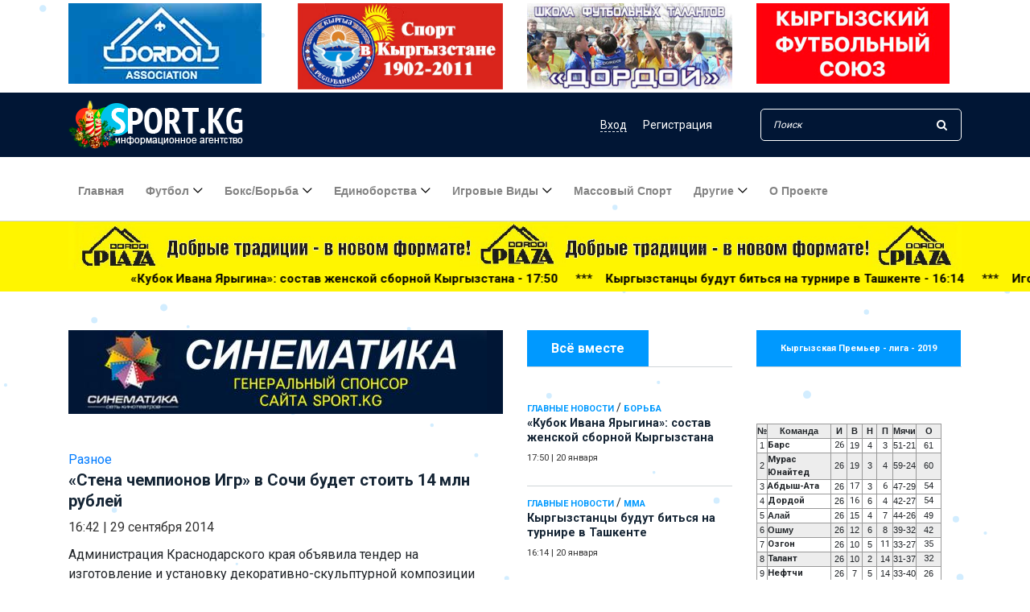

--- FILE ---
content_type: text/html; charset=utf-8
request_url: https://sport.kg/miscellaneous/17039-stena-chempionov-igr-v-sochi-budet-stoit-14-mln-rubley.html
body_size: 23896
content:
<!DOCTYPE html>
<html lang="ru">

<head>
	<meta charset="utf-8">
<title>«Стена чемпионов Игр» в Сочи будет стоить 14 млн рублей &raquo; Ежедневная спортивная газета Кыргызстана Sport.kg</title>
<meta name="description" content="Администрация Краснодарского края объявила тендер на изготовление и установку декоративно-скульптурной композиции «Стена чемпионов Игр» на территории Олимпийского парка в Сочи. Планируется н">
<meta name="keywords" content="«Стена, чемпионов, октября, странами, композиции, Паралимпийских, Композиция, четырем, сторонам, должны, Олимпийских, конструкции, симметричные, трехмерные, размещены, собой, представляет, четырехгранные, призеров, участниками">
<meta name="generator" content="DataLife Engine (http://dle-news.ru)">
<meta property="og:site_name" content="Ежедневная спортивная газета Кыргызстана Sport.kg">
<meta property="og:type" content="article">
<meta property="og:title" content="«Стена чемпионов Игр» в Сочи будет стоить 14 млн рублей">
<meta property="og:url" content="https://sport.kg/miscellaneous/17039-stena-chempionov-igr-v-sochi-budet-stoit-14-mln-rubley.html">
<meta property="og:description" content="Администрация Краснодарского края объявила тендер на изготовление и установку декоративно-скульптурной композиции «Стена чемпионов Игр» на территории Олимпийского парка в Сочи. Планируется направить до 14 млн руб. на возведение объекта, информирует «Р-Спорт». Заявки на участие в тендере">
<link rel="search" type="application/opensearchdescription+xml" href="https://sport.kg/index.php?do=opensearch" title="Ежедневная спортивная газета Кыргызстана Sport.kg">
<link rel="canonical" href="https://sport.kg/miscellaneous/17039-stena-chempionov-igr-v-sochi-budet-stoit-14-mln-rubley.html"><link rel="alternate" type="application/rss+xml" title="Ежедневная спортивная газета Кыргызстана Sport.kg" href="https://sport.kg/rss.xml">
	<meta charset="UTF-8">
	<meta name="description" content="">
	<meta http-equiv="X-UA-Compatible" content="IE=edge">
	<meta name="viewport" content="width=device-width, initial-scale=1, shrink-to-fit=no">
	<meta name="yandex-verification" content="18210fac31cd3880" />
	
	<meta name="verify-admitad" content="01293b68a6" />
	<link rel="icon" href="https://sport.kg/favicon.ico">

	<!-- Core Stylesheet -->
	<link rel="stylesheet" href="/templates/New/css/bootstrap.min.css">
	<link rel="stylesheet" href="/templates/New/style.css">
	<link rel="stylesheet" type="text/css" href="/templates/New/css/slider-pro.min.css" media="screen" />
	<link href="/templates/New/css/engine.css" type="text/css" rel="stylesheet" async>
	<meta name="yandex-verification" content="b75fa5c9c9381e42" />
      <!-- Yandex.RTB -->
<script>window.yaContextCb=window.yaContextCb||[]</script>
<script src="https://yandex.ru/ads/system/context.js" async></script> 
    <!-- Yandex.RTB R-A-818027-7 -->
<script>window.yaContextCb.push(()=>{
  Ya.Context.AdvManager.render({
    type: 'fullscreen',
    blockId: 'R-A-818027-7'
  })
})</script>
	<script data-ad-client="ca-pub-2870906064604301" async src="https://pagead2.googlesyndication.com/pagead/js/adsbygoogle.js"></script>
</head>

<body>
	<!-- ##### Header Area Start ##### -->
	<header class="header-area">
		<div>
			<div class="container">
				<div class="row justify-content-center my-1">
					<div class="col-3"><a href="https://www.instagram.com/dordoi__association/"><img src="/templates/New/img/banner_dord_3.jpg" class="img-fluid toprek" alt=""></a>
					</div>
					<div class="col-3"><a href="https://sport.kg/-1902-2011/"><img src="/templates/New/img/mod-ar.jpg" class="img-fluid toprek" alt=""></a>
					</div>
					<div class="col-3"><a href="https://sport.kg/thefootball/18825-dordoy-centr-futbolnyh-talantov.html"><img src="/templates/New/img/bano-dord-scool.jpg" class="img-fluid toprek" alt=""></a>
					</div>
					<div class="col-3"><a href="https://kfu.kg/"><img src="/uploads/banner_kfu_kg.jpg" class="img-fluid toprek" alt=""></a>
					</div>

				</div>
			</div>
		</div>
		<!-- Top Header Area -->
		<div class="top-header-area">
	<div class="container">
		<div class="row">
			<div class="col-12">
				<div class="top-header-content d-flex align-items-center justify-content-between">
					<!-- Logo -->
					<div class="logo">
						<!--<a href="https://sport.kg/"><img src="/templates/New/img/logo.png" alt="sport.kg"></a>-->
                        <a href="https://sport.kg/"><img src="/uploads/logony.png" alt="sport.kg"></a>
					</div>

					<!-- Login Search Area -->
					<div class="login-search-area d-flex align-items-center">
						<!-- Login -->
						<div class="login d-flex">
							
							
							<a href="#" data-toggle="modal" data-target="#elegantModalForm"><span class="dfn">Вход</span></a>
							<a href="https://sport.kg/index.php?do=register">Регистрация</a>
							
						</div>
						<!-- Search Form -->
						<div class="search-form">

							<form action="#" id="q_search" method="post">
								<input id="story" type="search" name="story" class="form-control" placeholder="Поиск">
								<button type="submit"><i class="fa fa-search" aria-hidden="true"></i></button>
								<input type="hidden" name="do" value="search">
								<input type="hidden" name="subaction" value="search">
							</form>
						</div>
					</div>
				</div>
			</div>
		</div>
	</div>
</div>


<!-- Modal -->
<div class="modal fade" id="elegantModalForm" tabindex="-1" role="dialog" aria-labelledby="myModalLabel" aria-hidden="true">
	<div class="modal-dialog" role="document">
		<!--Content-->
		<div class="modal-content form-elegant">
			<!--Header-->
			<div class="modal-header text-center">
				<h3 class="modal-title w-100 my-3" id="myModalLabel">Кош келиниздер!<br /><small>Добро пожаловать!</small></h3>
				<button type="button" class="close" data-dismiss="modal" aria-label="Close">
					<span aria-hidden="true">&times;</span>
				</button>
			</div>

			<!--Body-->
			<div class="modal-body mx-4 contact-form-area">
				<!--Body-->
				<form class="" method="post">
					<div class="md-form mb-5">
						<input type="text" name="login_name" id="login_name" class="form-control validate" placeholder="Логин:">
					</div>

					<div class="md-form pb-3">
						<input type="password" name="login_password" id="login_password" class="form-control validate" placeholder="Ваш пароль:">
					</div>

					<div class="d-flex justify-content-between mb-3">
						<div><input type="checkbox" name="login_not_save" id="login_not_save" value="1" /><label for="login_not_save">&nbsp;Чужой компьютер</label></div>
						<div>
							<p class="d-flex justify-content-end">Забыли <a href="https://sport.kg/index.php?do=lostpassword" class="ml-1">
									пароль?</a></p>
						</div>
					</div>

					<div class="text-center mb-3">
						<button onclick="submit();" type="submit" class="btn newspaper-btn mt-15 w-100">Войти</button>
					</div>
					<p class="font-small dark-grey-text text-right d-flex justify-content-center mb-3 pt-2"> Или войти через:</p>

					<div class="row my-3 d-flex justify-content-center">
						<!--VK-->
						<a href="https://oauth.vk.com/authorize?client_id=7245615&amp;redirect_uri=https%3A%2F%2Fsport.kg%2Findex.php%3Fdo%3Dauth-social%26provider%3Dvk&amp;scope=offline%2Cemail&amp;state=81e6b353add3cdfc9c60ef3eba00e458&amp;response_type=code&amp;v=5.90" target="_blank" class="btn btn-white btn-rounded mr-md-3 z-depth-1a"><i class="fa fa-vk"></i></a>
						<!--Facebook
						<a href="https://www.facebook.com/dialog/oauth?client_id=2503054679970188&amp;redirect_uri=https%3A%2F%2Fsport.kg%2Findex.php%3Fdo%3Dauth-social%26provider%3Dfc&amp;scope=public_profile%2Cemail&amp;display=popup&amp;state=81e6b353add3cdfc9c60ef3eba00e458&amp;response_type=code" target="_blank" class="btn btn-white btn-rounded mr-md-3 z-depth-1a"><i class="fa fa-facebook-square"></i></a>-->
						<!--OK-->
						<a href="https://connect.ok.ru/oauth/authorize?client_id=512000258445&amp;redirect_uri=https%3A%2F%2Fsport.kg%2Findex.php%3Fdo%3Dauth-social%26provider%3Dod&amp;scope=VALUABLE_ACCESS%3BGET_EMAIL&amp;state=81e6b353add3cdfc9c60ef3eba00e458&amp;response_type=code" target="_blank" class="btn btn-white btn-rounded mr-md-3 z-depth-1a"><i class="fa fa-odnoklassniki-square"></i></a>
						<!--Google +-->
						<a href="https://accounts.google.com/o/oauth2/auth?client_id=699608284275-d9btnkr80t8mfheqlfies1nlftc2libr.apps.googleusercontent.com&amp;redirect_uri=https%3A%2F%2Fsport.kg%2Findex.php%3Fdo%3Dauth-social%26provider%3Dgoogle&amp;scope=https%3A%2F%2Fwww.googleapis.com%2Fauth%2Fuserinfo.email+https%3A%2F%2Fwww.googleapis.com%2Fauth%2Fuserinfo.profile&amp;state=81e6b353add3cdfc9c60ef3eba00e458&amp;response_type=code" target="_blank" class="btn btn-white btn-rounded mr-md-3 z-depth-1a"><i class="fa fa-google-plus-square"></i></a>
						<!--Mail.ru +-->
						<a href="https://connect.mail.ru/oauth/authorize?client_id=768359&amp;redirect_uri=https%3A%2F%2Fsport.kg%2Findex.php%3Fdo%3Dauth-social%26provider%3Dmailru&amp;state=81e6b353add3cdfc9c60ef3eba00e458&amp;response_type=code" target="_blank" class="btn btn-white btn-rounded mr-md-3 z-depth-1a"><i class="fa fa-at"></i></a>
						<!--Yandex +-->
						<a href="https://oauth.yandex.ru/authorize?client_id=773664a8ae36499c9c9469ba5bd62535&amp;redirect_uri=https%3A%2F%2Fsport.kg%2Findex.php%3Fdo%3Dauth-social%26provider%3Dyandex&amp;state=81e6b353add3cdfc9c60ef3eba00e458&amp;response_type=code" target="_blank" class="btn btn-white btn-rounded mr-md-3 z-depth-1a">Я</a>
					</div>
					<input name="login" type="hidden" id="login" value="submit" />
				</form>
			</div>
			<!--Footer-->
			<div class="modal-footer mx-5 pt-3 mb-1">
				<p class="grey-text d-flex justify-content-end">Еще не с нами? <a href="https://sport.kg/index.php?do=register" class="blue-text ml-1">
						Регистрация</a></p>
			</div>
		</div>
		<!--/.Content-->
	</div>
</div>
<!-- Modal -->



		<!-- Navbar Area -->
		<div class="newspaper-main-menu" id="stickyMenu">
			<div class="classy-nav-container breakpoint-off">
				<div class="container">
					<!-- Menu -->
					<nav class="classy-navbar justify-content-between" id="newspaperNav">

						<!-- Logo -->
						<div class="logo">
							<!--<a href="https://sport.kg/"><img src="/templates/New/img/logo.png" alt="sport.kg"></a>-->
							<a href="https://sport.kg/"><img src="/uploads/logony.png" alt="sport.kg"></a>
						</div>

						<!-- Navbar Toggler -->
						<div class="classy-navbar-toggler">
							<span class="navbarToggler"><span></span><span></span><span></span></span>
						</div>

						<!-- Menu -->
						<div class="classy-menu">

							<!-- close btn -->
							<div class="classycloseIcon">
								<div class="cross-wrap"><span class="top"></span><span class="bottom"></span></div>
							</div>

							<!-- Nav Start -->
							<div class="classynav">
								<ul>
									<li><a href="/">Главная</a></li>
									<li><a href="#">Футбол</a>
										<ul class="dropdown">
											<li><a href="https://sport.kg/thefootball/">Футбол</a></li>
											<li><a href="https://sport.kg/thefootball/womens-football/">Женский футбол</a></li>
											<li><a href="https://sport.kg/futsal/">Футзал</a></li>
											<li><a href="https://sport.kg/chemp_football/">ЧМ по футболу</a></li>


										</ul>
									</li>

									<li><a href="#">Бокс/борьба</a>
										<ul class="dropdown">
											<li><a href="https://sport.kg/box_borba/boxing/">Бокс</a></li>
											<li><a href="https://sport.kg/box_borba/borba/">Борьба</a></li>
											<li><a href="https://sport.kg/box_borba/struggle/">Борьба вольная </a></li>
											<li><a href="https://sport.kg/box_borba/greco_rim_borba/">Греко-римская</a></li>
											<li><a href="https://sport.kg/box_borba/jenskaya_borba/">Борьба женская</a></li>
										</ul>
									</li>
									<li><a href="https://sport.kg/martial-arts/">Единоборства</a>
										<ul class="dropdown">
											<li><a href="https://sport.kg/martial-arts/judo/">Дзюдо</a></li>
											<li><a href="https://sport.kg/martial-arts/sambo/">Самбо</a></li>
											<li><a href="https://sport.kg/martial-arts/karate/">Карате</a></li>
											<li><a href="https://sport.kg/martial-arts/taekwondo/">Таэквондо</a></li>
											<li><a href="https://sport.kg/martial-arts/kickboxing/">Кикбоксинг</a></li>
											<li><a href="https://sport.kg/martial-arts/mma/">ММА</a></li>
											<li><a href="https://sport.kg/martial-arts/martial-arts-other/">Другие</a></li>
										</ul>
									</li>
									<li><a href="#">Игровые виды</a>
										<ul class="dropdown">
											<li><a href="https://sport.kg/team-sports/hockey/">Хоккей</a></li>
											<li><a href="https://sport.kg/team-sports/basketball/">Баскетбол</a></li>
											<li><a href="https://sport.kg/team-sports/volleyball/">Волейбол</a></li>
											<li><a href="https://sport.kg/team-sports/american_football/">Американский футбол</a></li>

										</ul>
									</li>

									<li><a href="https://sport.kg/mass_sport/">Массовый спорт</a></li>


									<li><a href="#">Другие</a>
										<div class="megamenu">
											<ul class="single-mega cn-col-5">
												<li><a href="https://sport.kg/national-sports/">Национальные виды спорта</a></li>
												<li><a href="https://sport.kg/motorsport/">Авто/Мото</a></li>
												<li><a href="https://sport.kg/swimming/">Плавание</a></li>

												<li><a href="https://sport.kg/other/mountaineering/">Альпинизм</a></li>
												<li><a href="https://sport.kg/other/bilyard/">Бильярд</a></li>
												<li><a href="https://sport.kg/other/velosport/">Велоспорт</a></li>
												<li><a href="https://sport.kg/other/water-sports/">Водные виды</a></li>
											</ul>
											<ul class="single-mega cn-col-5">

												<li><a href="https://sport.kg/other/golf/">Гольф</a></li>
												<li><a href="https://sport.kg/other/dam/">Гребля</a></li>
												<li><a href="https://sport.kg/other/winter-sports/">Зимние виды</a></li>
												<li><a href="https://sport.kg/other/equestrian-sport/">Конный спорт</a></li>
												<li><a href="https://sport.kg/other/track-and-field/">Легкая атлетика</a></li>
												<li><a href="https://sport.kg/other/olympic-games/">Олимпийские игры</a></li>
												<li><a href="https://sport.kg/other/chess/">Шахматы</a></li>
											</ul>
											<ul class="single-mega cn-col-5">
												<li><a href="https://sport.kg/extreme-sports/">Экстремальные виды</a></li>
												<li><a href="https://sport.kg/other/sailing/">Парусный спорт</a></li>
												<li><a href="https://sport.kg/other/paralimpizm/">Паралимпизм</a></li>
												<li><a href="https://sport.kg/other/shooting-sports/">Стрелковый спорт</a></li>
												<li><a href="https://sport.kg/other/modern-pentathlon/">Современное пятиборье</a></li>
												<li><a href="https://sport.kg/other/dancesport/">Танцевальный спорт</a></li>
												<li><a href="https://sport.kg/other/turism/">Туризм</a></li>
											</ul>
											<ul class="single-mega cn-col-5">
												<li><a href="https://sport.kg/other/tennis/">Теннис</a></li>
												<li><a href="https://sport.kg/other/table-tennis/">Настольный теннис</a></li>
												<li><a href="https://sport.kg/other/gymnastics/">Спортивная гимнастика</a></li>
												<li><a href="https://sport.kg/other/fencing/">Фехтование</a></li>
												<li><a href="https://sport.kg/other/free-callisthenics/">Художественная гимнастика</a></li>
												<li><a href="https://sport.kg/national-sports/kok-boru/">Кок-бору</a></li>
												<li><a href="https://sport.kg/miscellaneous/">Разное</a></li>
											</ul>
											<ul class="single-mega cn-col-5">
												<li><a href="https://sport.kg/kibersport/">Киберспорт</a></li>
												<li class="title"><a href="https://sport.kg/power-sports/">Силовые виды</a></li>
												<li><a href="https://sport.kg/power-sports/armrestling/">Армрестлинг</a></li>
												<li><a href="https://sport.kg/power-sports/bodybuilding/">Бодибилдинг</a></li>
												<li><a href="https://sport.kg/power-sports/girevoi_sport/">Гиревой спорт</a></li>
												<li><a href="https://sport.kg/power-sports/weightlifting/">Тяжелая атлетика</a></li>
												<li><a href="https://sport.kg/power-sports/powerlifting/">Пауэрлифтинг</a></li>
											</ul>
										</div>
									</li>
									<li><a href="https://sport.kg/about.html">О проекте</a></li>
								</ul>
							</div>
							<!-- Nav End -->
						</div>
					</nav>
				</div>
			</div>
		</div>
	</header>
	<!-- ##### Header Area End ##### -->
	<div class="yelrec">
		<div class="container">
			<div class="row">
				<div class="col-12"><a href="https://www.instagram.com/dordoi_plaza/" target="_blank"><img src="/templates/New/img/plaza-new-1.jpg" class="img-fluid" alt="Dordoi Plaza"></a>
				</div>
			</div>
		</div>

		<div class="marquee d-none d-sm-block"><span><a href="https://sport.kg/main_news/91098-kubok-ivana-jarygina-sostav-zhenskoj-sbornoj-kyrgyzstana.html" class="post-title">«Кубок Ивана Ярыгина»: состав женской сборной Кыргызстана - 17:50</a> &nbsp;&nbsp;***&nbsp;&nbsp; &nbsp;<a href="https://sport.kg/main_news/91097-kyrgyzstancy-budut-bitsja-na-turnire-v-tashkente.html" class="post-title">Кыргызстанцы будут биться на турнире в Ташкенте - 16:14</a> &nbsp;&nbsp;***&nbsp;&nbsp; &nbsp;<a href="https://sport.kg/main_news/91096-igor-kudrenko-naznachen-glavnym-trenerom-molodezhnoj-sbornoj-kyrgyzstana-u-17.html" class="post-title">Игорь Кудренко назначен главным тренером молодежной сборной Кыргызстана (U-17) - 12:15</a> &nbsp;&nbsp;***&nbsp;&nbsp; &nbsp;<a href="https://sport.kg/main_news/91095-futbolisty-iz-kyrgyzstana-ne-sygrajut-na-turnirah-fifa-series-2026.html" class="post-title">Футболисты из Кыргызстана не сыграют на турнирах FIFA Series-2026 - 12:15</a> &nbsp;&nbsp;***&nbsp;&nbsp; &nbsp;<a href="https://sport.kg/main_news/91094-kyrgyzstancy-uchastvujut-v-sorevnovanijah-po-pulevoj-strelbe-v-germanii.html" class="post-title">Кыргызстанцы участвуют в соревнованиях по пулевой стрельбе в Германии - 12:14</a> &nbsp;&nbsp;***&nbsp;&nbsp; &nbsp;<a href="https://sport.kg/main_news/91093-pamjati-abdymazhita-torokulova.html" class="post-title">Памяти Абдымажита Торокулова - 11:21</a> &nbsp;&nbsp;***&nbsp;&nbsp; &nbsp;<a href="https://sport.kg/main_news/91092-rejting-fifa-kyrgyzstan-103-j-v-janvare-2026-goda.html" class="post-title">Рейтинг ФИФА: Кыргызстан - 103-й в январе 2026 года - 10:22</a> &nbsp;&nbsp;***&nbsp;&nbsp; &nbsp;<a href="https://sport.kg/team-sports/volleyball/91091-v-bishkeke-prohodit-chempionat-kyrgyzstana-po-volejbolu.html" class="post-title">В Бишкеке проходит чемпионат Кыргызстана по волейболу - 10:15</a> &nbsp;&nbsp;***&nbsp;&nbsp; &nbsp;<a href="https://sport.kg/thefootball/91090-oshmu-proigral-uzbekistanskomu-kyzylkumu-v-tovarischeskom-matche.html" class="post-title">«ОшМУ» проиграл узбекистанскому «Кызылкуму» в товарищеском матче - 10:10</a> &nbsp;&nbsp;***&nbsp;&nbsp; &nbsp;<a href="https://sport.kg/swimming/91089-denis-petrashov-tri-medali-iz-ssha.html" class="post-title">Денис Петрашов: три медали из США - 10:05</a> &nbsp;&nbsp;***&nbsp;&nbsp; &nbsp;<a href="https://sport.kg/thefootball/91088-jeks-forvard-dordoja-mozhet-prodolzhit-kareru-v-azerbajdzhane.html" class="post-title">Экс-форвард «Дордоя» может продолжить карьеру в Азербайджане - 10:00</a> &nbsp;&nbsp;***&nbsp;&nbsp; &nbsp;<a href="https://sport.kg/miscellaneous/91087-fenerbahche-objazhet-futbolistov-otdavat-odin-procent-zarplaty-na-blagotvoritelnost.html" class="post-title">«Фенербахче» обяжет футболистов отдавать один процент зарплаты на благотворительность - 09:55</a> &nbsp;&nbsp;***&nbsp;&nbsp; &nbsp;<a href="https://sport.kg/main_news/91086-zimnee-mezhsezone-alga-sobiraet-zvezdnyj-sostav.html" class="post-title">Зимнее межсезонье: «Алга» собирает звездный состав - 09:50</a> &nbsp;&nbsp;***&nbsp;&nbsp; &nbsp;<a href="https://sport.kg/main_news/91085-v-kyrgyzstane-projdut-jetapy-kubka-centralnoj-azii-po-gornolyzhnomu-sportu.html" class="post-title">В Кыргызстане пройдут этапы Кубка Центральной Азии по горнолыжному спорту - 09:45</a> &nbsp;&nbsp;***&nbsp;&nbsp; &nbsp;<a href="https://sport.kg/main_news/91084-arbitry-gotovjatsja-k-futbolnomu-sezonu.html" class="post-title">Арбитры готовятся к футбольному сезону - 09:40</a> &nbsp;&nbsp;***&nbsp;&nbsp; &nbsp;<a href="https://sport.kg/main_news/91083-dzjudoisty-treh-stran-provodjat-sbory-v-tashkente.html" class="post-title">Дзюдоисты трех стран проводят сборы в Ташкенте - 09:35</a> &nbsp;&nbsp;***&nbsp;&nbsp; &nbsp;<a href="https://sport.kg/supernews/91082-uzbekistanskij-maradona-iz-kyrgyzstana-v-tadzhikistan.html" class="post-title">Узбекистанский Марадона: из Кыргызстана - в Таджикистан - 09:30</a> &nbsp;&nbsp;***&nbsp;&nbsp; &nbsp;<a href="https://sport.kg/supernews/91081-v-ojmjakone-proshel-jekstremalnyj-marafon-poljus-holoda.html" class="post-title">В Оймяконе прошел экстремальный марафон «Полюс холода» - 09:25</a> &nbsp;&nbsp;***&nbsp;&nbsp; &nbsp;<a href="https://sport.kg/supernews/91080-krishtianu-ronaldu-zarabotal-bolshe-vseh-v-2025-godu.html" class="post-title">Криштиану Роналду заработал больше всех в 2025 году - 09:20</a> &nbsp;&nbsp;***&nbsp;&nbsp; &nbsp;</span></div>

	</div>



	

	<!-- ##### Popular News Area Start ##### -->
	<div class="popular-news-area section-padding-50">
		<div class="container">
			
			<div class="row">
				<div class="col-12 col-lg-3 order-2 mt-5">
					<div class="section-heading">
						<h6>Всё вместе</h6>
					</div>

					<div class="single-blog-post small-featured-post d-flex">
  <div class="post-datas">
    <a href="https://sport.kg/main_news/">Главные новости</a>           / <a href="https://sport.kg/box_borba/borba/">Борьба</a>
    <div class="post-meta">
      <a href="https://sport.kg/main_news/91098-kubok-ivana-jarygina-sostav-zhenskoj-sbornoj-kyrgyzstana.html" class="post-title">
        <h6>«Кубок Ивана Ярыгина»: состав женской сборной Кыргызстана </h6>
      </a>
      <p class="post-date small"><span>17:50</span> | <span>20 января</span></p>
    </div>
  </div>
</div><div class="single-blog-post small-featured-post d-flex">
  <div class="post-datas">
    <a href="https://sport.kg/main_news/">Главные новости</a>            / <a href="https://sport.kg/martial-arts/mma/">ММА</a>
    <div class="post-meta">
      <a href="https://sport.kg/main_news/91097-kyrgyzstancy-budut-bitsja-na-turnire-v-tashkente.html" class="post-title">
        <h6>Кыргызстанцы будут биться на турнире в Ташкенте </h6>
      </a>
      <p class="post-date small"><span>16:14</span> | <span>20 января</span></p>
    </div>
  </div>
</div><div class="single-blog-post small-featured-post d-flex">
  <div class="post-datas">
    <a href="https://sport.kg/main_news/">Главные новости</a>             / <a href="https://sport.kg/thefootball/">Футбол</a>
    <div class="post-meta">
      <a href="https://sport.kg/main_news/91096-igor-kudrenko-naznachen-glavnym-trenerom-molodezhnoj-sbornoj-kyrgyzstana-u-17.html" class="post-title">
        <h6>Игорь Кудренко назначен главным тренером молодежной сборной Кыргызстана (U-17) </h6>
      </a>
      <p class="post-date small"><span>12:15</span> | <span>20 января</span></p>
    </div>
  </div>
</div>
					<div class="dle_b_main_right" data-dlebid="9" data-dlebviews="yes" ><script async src="https://pagead2.googlesyndication.com/pagead/js/adsbygoogle.js"></script>
<!-- Sport главный экран справа -->
<ins class="adsbygoogle"
     style="display:block"
     data-ad-client="ca-pub-2870906064604301"
     data-ad-slot="2399007752"
     data-ad-format="auto"
     data-full-width-responsive="true"></ins>
<script>
     (adsbygoogle = window.adsbygoogle || []).push({});
</script></div>
					<div class="text-center rek-widgets">
						
						<a href="https://www.the-afc.com"  target="_blank">
							<img src="/templates/New/img/afc_link.jpg" class="img-fluid">
						</a><hr>
<!--<hr><a href="http://sun-city.kg/" class="ccilka"><img src="/uploads/suncity200.jpg" style="border: none;" alt="" /></a><hr>
<a href="http://sport.kg/main_news/18033-vyshel-tretiy-vypusk-futbolnogo-videoproekta-dordoi-tv.html#.VGIE-2e_4tA"><img src="/uploads/dor-modo.jpg" class="img-responsive"></a>
<a href="http://sport.kg/thefootball/14236-kalendar-igr-xx-chempionata-mira-po-futbolu.html" rel="nofollow"><img src="/uploads/braz-mod-1.gif"></a>-->
						

					</div>
					<div class="single-blog-post small-featured-post d-flex">
  <div class="post-datas">
    <a href="https://sport.kg/main_news/">Главные новости</a>                        / <a href="https://sport.kg/thefootball/">Футбол</a>
    <div class="post-meta">
      <a href="https://sport.kg/main_news/91095-futbolisty-iz-kyrgyzstana-ne-sygrajut-na-turnirah-fifa-series-2026.html" class="post-title">
        <h6>Футболисты из Кыргызстана не сыграют на турнирах FIFA Series-2026 </h6>
      </a>
      <p class="post-date small"><span>12:15</span> | <span>20 января</span></p>
    </div>
  </div>
</div><div class="single-blog-post small-featured-post d-flex">
  <div class="post-datas">
    <a href="https://sport.kg/main_news/">Главные новости</a>                         / <a href="https://sport.kg/other/shooting-sports/">Стрелковый спорт</a>
    <div class="post-meta">
      <a href="https://sport.kg/main_news/91094-kyrgyzstancy-uchastvujut-v-sorevnovanijah-po-pulevoj-strelbe-v-germanii.html" class="post-title">
        <h6>Кыргызстанцы участвуют в соревнованиях по пулевой стрельбе в Германии </h6>
      </a>
      <p class="post-date small"><span>12:14</span> | <span>20 января</span></p>
    </div>
  </div>
</div><div class="single-blog-post small-featured-post d-flex">
  <div class="post-datas">
    <a href="https://sport.kg/main_news/">Главные новости</a>                          / <a href="https://sport.kg/box_borba/greco_rim_borba/">Борьба греко-римская</a>
    <div class="post-meta">
      <a href="https://sport.kg/main_news/91093-pamjati-abdymazhita-torokulova.html" class="post-title">
        <h6>Памяти Абдымажита Торокулова </h6>
      </a>
      <p class="post-date small"><span>11:21</span> | <span>20 января</span></p>
    </div>
  </div>
</div><div class="single-blog-post small-featured-post d-flex">
  <div class="post-datas">
    <a href="https://sport.kg/main_news/">Главные новости</a>                           / <a href="https://sport.kg/thefootball/">Футбол</a>
    <div class="post-meta">
      <a href="https://sport.kg/main_news/91092-rejting-fifa-kyrgyzstan-103-j-v-janvare-2026-goda.html" class="post-title">
        <h6>Рейтинг ФИФА: Кыргызстан - 103-й в январе 2026 года </h6>
      </a>
      <p class="post-date small"><span>10:22</span> | <span>20 января</span></p>
    </div>
  </div>
</div><div class="single-blog-post small-featured-post d-flex">
  <div class="post-datas">
    <a href="https://sport.kg/team-sports/">Игровые виды спорта</a>                            / <a href="https://sport.kg/team-sports/volleyball/">Волейбол</a>
    <div class="post-meta">
      <a href="https://sport.kg/team-sports/volleyball/91091-v-bishkeke-prohodit-chempionat-kyrgyzstana-po-volejbolu.html" class="post-title">
        <h6>В Бишкеке проходит чемпионат Кыргызстана по волейболу </h6>
      </a>
      <p class="post-date small"><span>10:15</span> | <span>20 января</span></p>
    </div>
  </div>
</div><div class="single-blog-post small-featured-post d-flex">
  <div class="post-datas">
    <a href="https://sport.kg/thefootball/">Футбол</a>
    <div class="post-meta">
      <a href="https://sport.kg/thefootball/91090-oshmu-proigral-uzbekistanskomu-kyzylkumu-v-tovarischeskom-matche.html" class="post-title">
        <h6>«ОшМУ» проиграл узбекистанскому «Кызылкуму» в товарищеском матче </h6>
      </a>
      <p class="post-date small"><span>10:10</span> | <span>20 января</span></p>
    </div>
  </div>
</div><div class="single-blog-post small-featured-post d-flex">
  <div class="post-datas">
    <a href="https://sport.kg/swimming/">Плавание</a>
    <div class="post-meta">
      <a href="https://sport.kg/swimming/91089-denis-petrashov-tri-medali-iz-ssha.html" class="post-title">
        <h6>Денис Петрашов: три медали из США </h6>
      </a>
      <p class="post-date small"><span>10:05</span> | <span>20 января</span></p>
    </div>
  </div>
</div><div class="single-blog-post small-featured-post d-flex">
  <div class="post-datas">
    <a href="https://sport.kg/thefootball/">Футбол</a>
    <div class="post-meta">
      <a href="https://sport.kg/thefootball/91088-jeks-forvard-dordoja-mozhet-prodolzhit-kareru-v-azerbajdzhane.html" class="post-title">
        <h6>Экс-форвард «Дордоя» может продолжить карьеру в Азербайджане </h6>
      </a>
      <p class="post-date small"><span>10:00</span> | <span>20 января</span></p>
    </div>
  </div>
</div><div class="single-blog-post small-featured-post d-flex">
  <div class="post-datas">
    <a href="https://sport.kg/miscellaneous/">Разное</a>
    <div class="post-meta">
      <a href="https://sport.kg/miscellaneous/91087-fenerbahche-objazhet-futbolistov-otdavat-odin-procent-zarplaty-na-blagotvoritelnost.html" class="post-title">
        <h6>«Фенербахче» обяжет футболистов отдавать один процент зарплаты на благотворительность </h6>
      </a>
      <p class="post-date small"><span>09:55</span> | <span>20 января</span></p>
    </div>
  </div>
</div><div class="single-blog-post small-featured-post d-flex">
  <div class="post-datas">
    <a href="https://sport.kg/main_news/">Главные новости</a>                                 / <a href="https://sport.kg/thefootball/">Футбол</a>
    <div class="post-meta">
      <a href="https://sport.kg/main_news/91086-zimnee-mezhsezone-alga-sobiraet-zvezdnyj-sostav.html" class="post-title">
        <h6>Зимнее межсезонье: «Алга» собирает звездный состав </h6>
      </a>
      <p class="post-date small"><span>09:50</span> | <span>20 января</span></p>
    </div>
  </div>
</div><div class="single-blog-post small-featured-post d-flex">
  <div class="post-datas">
    <a href="https://sport.kg/main_news/">Главные новости</a>                                  / <a href="https://sport.kg/other/winter-sports/">Зимние виды спорта</a>
    <div class="post-meta">
      <a href="https://sport.kg/main_news/91085-v-kyrgyzstane-projdut-jetapy-kubka-centralnoj-azii-po-gornolyzhnomu-sportu.html" class="post-title">
        <h6>В Кыргызстане пройдут этапы Кубка Центральной Азии по горнолыжному спорту </h6>
      </a>
      <p class="post-date small"><span>09:45</span> | <span>20 января</span></p>
    </div>
  </div>
</div><div class="single-blog-post small-featured-post d-flex">
  <div class="post-datas">
    <a href="https://sport.kg/main_news/">Главные новости</a>                                   / <a href="https://sport.kg/thefootball/">Футбол</a>
    <div class="post-meta">
      <a href="https://sport.kg/main_news/91084-arbitry-gotovjatsja-k-futbolnomu-sezonu.html" class="post-title">
        <h6>Арбитры готовятся к футбольному сезону </h6>
      </a>
      <p class="post-date small"><span>09:40</span> | <span>20 января</span></p>
    </div>
  </div>
</div><div class="single-blog-post small-featured-post d-flex">
  <div class="post-datas">
    <a href="https://sport.kg/main_news/">Главные новости</a>                                    / <a href="https://sport.kg/martial-arts/judo/">Дзюдо</a>
    <div class="post-meta">
      <a href="https://sport.kg/main_news/91083-dzjudoisty-treh-stran-provodjat-sbory-v-tashkente.html" class="post-title">
        <h6>Дзюдоисты трех стран проводят сборы в Ташкенте </h6>
      </a>
      <p class="post-date small"><span>09:35</span> | <span>20 января</span></p>
    </div>
  </div>
</div><div class="single-blog-post small-featured-post d-flex">
  <div class="post-datas">
    <a href="https://sport.kg/supernews/">Суперновость</a>                                     / <a href="https://sport.kg/thefootball/">Футбол</a>
    <div class="post-meta">
      <a href="https://sport.kg/supernews/91082-uzbekistanskij-maradona-iz-kyrgyzstana-v-tadzhikistan.html" class="post-title">
        <h6>Узбекистанский Марадона: из Кыргызстана - в Таджикистан </h6>
      </a>
      <p class="post-date small"><span>09:30</span> | <span>20 января</span></p>
    </div>
  </div>
</div><div class="single-blog-post small-featured-post d-flex">
  <div class="post-datas">
    <a href="https://sport.kg/supernews/">Суперновость</a>                                      / <a href="https://sport.kg/miscellaneous/">Разное</a>
    <div class="post-meta">
      <a href="https://sport.kg/supernews/91081-v-ojmjakone-proshel-jekstremalnyj-marafon-poljus-holoda.html" class="post-title">
        <h6>В Оймяконе прошел экстремальный марафон «Полюс холода» </h6>
      </a>
      <p class="post-date small"><span>09:25</span> | <span>20 января</span></p>
    </div>
  </div>
</div><div class="single-blog-post small-featured-post d-flex">
  <div class="post-datas">
    <a href="https://sport.kg/supernews/">Суперновость</a>                                       / <a href="https://sport.kg/thefootball/">Футбол</a>
    <div class="post-meta">
      <a href="https://sport.kg/supernews/91080-krishtianu-ronaldu-zarabotal-bolshe-vseh-v-2025-godu.html" class="post-title">
        <h6>Криштиану Роналду заработал больше всех в 2025 году </h6>
      </a>
      <p class="post-date small"><span>09:20</span> | <span>20 января</span></p>
    </div>
  </div>
</div><div class="single-blog-post small-featured-post d-flex">
  <div class="post-datas">
    <a href="https://sport.kg/supernews/">Суперновость</a>                                        / <a href="https://sport.kg/other/tennis/">Теннис</a>
    <div class="post-meta">
      <a href="https://sport.kg/supernews/91079-45-letnjaja-vinus-uiljams-samaja-vozrastnaja-tennisistka-v-istorii.html" class="post-title">
        <h6>45-летняя Винус Уильямс - самая возрастная теннисистка в истории </h6>
      </a>
      <p class="post-date small"><span>09:15</span> | <span>20 января</span></p>
    </div>
  </div>
</div><div class="single-blog-post small-featured-post d-flex">
  <div class="post-datas">
    <a href="https://sport.kg/supernews/">Суперновость</a>                                         / <a href="https://sport.kg/thefootball/">Футбол</a>
    <div class="post-meta">
      <a href="https://sport.kg/supernews/91078-mourinju-vozvraschatsja-v-real-ne-hochet.html" class="post-title">
        <h6>Моуринью возвращаться в «Реал» не хочет </h6>
      </a>
      <p class="post-date small"><span>09:10</span> | <span>20 января</span></p>
    </div>
  </div>
</div><div class="single-blog-post small-featured-post d-flex">
  <div class="post-datas">
    <a href="https://sport.kg/supernews/">Суперновость</a>                                          / <a href="https://sport.kg/miscellaneous/">Разное</a>
    <div class="post-meta">
      <a href="https://sport.kg/supernews/91077-kamila-valieva-vozvraschaetsja-na-led.html" class="post-title">
        <h6>Камила Валиева возвращается на лед </h6>
      </a>
      <p class="post-date small"><span>09:05</span> | <span>20 января</span></p>
    </div>
  </div>
</div><div class="single-blog-post small-featured-post d-flex">
  <div class="post-datas">
    <a href="https://sport.kg/main_news/">Главные новости</a>                                           / <a href="https://sport.kg/team-sports/hockey/">Хоккей</a>
    <div class="post-meta">
      <a href="https://sport.kg/main_news/91076-molodezhnyj-chempionat-mira-po-hokkeju-v-bishkeke-kyrgyzstan-razgromil-juar.html" class="post-title">
        <h6>Молодежный чемпионат мира по хоккею в Бишкеке: Кыргызстан разгромил ЮАР </h6>
      </a>
      <p class="post-date small"><span>22:50</span> | <span>19 января</span></p>
    </div>
  </div>
</div><div class="single-blog-post small-featured-post d-flex">
  <div class="post-datas">
    <a href="https://sport.kg/main_news/">Главные новости</a>                                            / <a href="https://sport.kg/thefootball/">Футбол</a>
    <div class="post-meta">
      <a href="https://sport.kg/main_news/91075-azija-iz-kyrgyzstana-pobedila-kyzylzhar-na-uts-v-turcii.html" class="post-title">
        <h6>«Азия» из Кыргызстана победила «Кызылжар» на УТС в Турции </h6>
      </a>
      <p class="post-date small"><span>18:06</span> | <span>19 января</span></p>
    </div>
  </div>
</div><div class="single-blog-post small-featured-post d-flex">
  <div class="post-datas">
    <a href="https://sport.kg/main_news/">Главные новости</a>                                             / <a href="https://sport.kg/thefootball/">Футбол</a>
    <div class="post-meta">
      <a href="https://sport.kg/main_news/91074-dordoj-podpisal-esche-odnogo-futbolista-iz-ukrainy.html" class="post-title">
        <h6>«Дордой» подписал еще одного футболиста из Украины </h6>
      </a>
      <p class="post-date small"><span>17:04</span> | <span>19 января</span></p>
    </div>
  </div>
</div><div class="single-blog-post small-featured-post d-flex">
  <div class="post-datas">
    <a href="https://sport.kg/main_news/">Главные новости</a>                                              / <a href="https://sport.kg/thefootball/">Футбол</a>
    <div class="post-meta">
      <a href="https://sport.kg/main_news/91073-v-bishkeke-startoval-futbolnyj-seminar-cafa.html" class="post-title">
        <h6>В Бишкеке стартовал футбольный семинар CAFA </h6>
      </a>
      <p class="post-date small"><span>15:49</span> | <span>19 января</span></p>
    </div>
  </div>
</div><div class="single-blog-post small-featured-post d-flex">
  <div class="post-datas">
    <a href="https://sport.kg/main_news/">Главные новости</a>                                               / <a href="https://sport.kg/thefootball/">Футбол</a>
    <div class="post-meta">
      <a href="https://sport.kg/main_news/91072-perekupschiki-prodajut-bilety-na-match-uzbekistan-portugalija-za-beshenye-dengi.html" class="post-title">
        <h6>Перекупщики продают билеты на матч Узбекистан - Португалия за бешеные деньги </h6>
      </a>
      <p class="post-date small"><span>13:24</span> | <span>19 января</span></p>
    </div>
  </div>
</div><div class="single-blog-post small-featured-post d-flex">
  <div class="post-datas">
    <a href="https://sport.kg/main_news/">Главные новости</a>                                                / <a href="https://sport.kg/thefootball/futsal/">Футзал</a>
    <div class="post-meta">
      <a href="https://sport.kg/main_news/91071-kubok-kyrgyzstana-po-futzalu-2026-dostuk-pervyj-chetvertfinalist-i-raspisanie-matchej.html" class="post-title">
        <h6>Кубок Кыргызстана по футзалу-2026: «Достук» - первый четвертьфиналист и расписание матчей </h6>
      </a>
      <p class="post-date small"><span>11:25</span> | <span>19 января</span></p>
    </div>
  </div>
</div>
				</div>

				<div class="col-12 col-lg-6 order-1 mt-5">
					
					
					<div class="row">
						<div class="col-12 mb-15">
							<div class="text-center fiolet"><a href="https://www.cinematica.kg/"><img src="/templates/New/img/baner_bw.jpg" class="img-fluid mb-1" alt=""></a></div>
						</div>
						<div class="col-12">
							<div class="blog-posts-area">
								
								<div id='dle-content'><!-- Single Featured Post -->	

<div class="single-blog-post featured-post single-post">
	<div class="post-data">
		<a href="https://sport.kg/miscellaneous/">Разное</a>

		<h1>«Стена чемпионов Игр» в Сочи будет стоить 14 млн рублей  <span><sup>
				</sup></span></h1>

		<div class="post-meta">
			<p class="post-date">
				<span>16:42</span> | <span>29 сентября 2014</span>
			</p>
			<article class="single-posts"><div>Администрация Краснодарского края объявила тендер на изготовление и установку декоративно-скульптурной композиции «Стена чемпионов Игр» на территории Олимпийского парка в Сочи. Планируется направить до 14 млн руб. на возведение объекта, информирует «Р-Спорт».</div>
<div><br>
	</div>
<div>Заявки на участие в тендере принимаются до 10 октября. Электронный аукцион назначен на 20 октября. Работа должна быть выполнена в течение 45 дней после заключения контракта.</div>
<div>Композиция представляет собой две трехмерные четырехгранные симметричные конструкции - «Стена чемпионов Олимпийских игр» и «Стена чемпионов Паралимпийских игр». По четырем сторонам композиции должны быть размещены 887 табличек с именами призеров, видами спортивных дисциплин, медалями соответствующего достоинства, странами-участниками и странами-призерами на русском и английском языках.</div></article>
			<div class="w-100 mt-30 text-center">
				
			</div>
			<div class="clearfix"></div>
			<div class="newspaper-post-like d-flex align-items-center justify-content-between">
				<!-- Tags -->
				<div class="newspaper-tags d-flex">
					
				</div>
<script async src="https://pagead2.googlesyndication.com/pagead/js/adsbygoogle.js"></script>
<ins class="adsbygoogle"
     style="display:block; text-align:center;"
     data-ad-layout="in-article"
     data-ad-format="fluid"
     data-ad-client="ca-pub-2870906064604301"
     data-ad-slot="4418419014"></ins>
<script>
     (adsbygoogle = window.adsbygoogle || []).push({});
</script>
				<!-- Post Like & Post Comment -->
				<div class="d-flex align-items-center post-like--comments">
					
					<a href="javascript:AddComplaint('17039', 'news')"><i class="fa fa-exclamation-triangle" title="Жалоба"></i> </a>
					<div class="post-comment">
						<a href="#" onclick="doRate('plus', '17039'); return false;" ><span class="ratingtypeplusminus ignore-select ratingplus"><b><span id="likes-id-17039" class="ignore-select">0</span></b></span>
						<i class="fa fa-thumbs-up"></i></a></div>
					<div class="post-comment2">
						<a href="#" onclick="doRate('minus', '17039'); return false;" ><span class="ratingtypeplusminus ratingminus ignore-select"><b><span id="dislikes-id-17039" class="ignore-select">0</span></b></span>
						<i class="fa fa-thumbs-down"></i></a></div>
					<a href="#" class="post-like"><i class="fa fa-eye"></i> <span>1 796</span></a>
					<a href="#" class="post-comment"><i class="fa fa-comment"></i> <span>0</span></a>

				</div>
			</div>
		</div>
	</div>
</div>

<div class="pager d-flex align-items-center justify-content-between">
	<div class="prev">
		<a href="https://sport.kg/miscellaneous/17015-chetyre-medali-iz-antverpena.html" class="active"><i class="fa fa-angle-left"></i> Предыдущая</a>
	</div>
	<div class="next">
		<a href="https://sport.kg/miscellaneous/17051-podgotovka-k-evropeyskim-igram-idet-polnym-hodom.html">Следующая <i class="fa fa-angle-right"></i></a>
	</div>
</div>


<div class="section-heading">
	<h6>По теме</h6>
</div>

<div class="row">
	<!-- Single Post -->
	<div class="col-12 col-md-6">
	<div class="single-blog-post style-3">

		<div class="post-data">
			<a href="https://sport.kg/thefootball/12411-moya-volshebnaya-futbolnaya-stena.html" class="post-catagory">Футбол</a>
			<a href="https://sport.kg/thefootball/12411-moya-volshebnaya-futbolnaya-stena.html" class="post-title">
				<h6>Моя волшебная футбольная стена...</h6>
			</a>

		</div>
	</div>
</div><div class="col-12 col-md-6">
	<div class="single-blog-post style-3">

		<div class="post-data">
			<a href="https://sport.kg/other/mountaineering/3461-2012-02-17-04-13-00.html" class="post-catagory">Альпинизм</a>
			<a href="https://sport.kg/other/mountaineering/3461-2012-02-17-04-13-00.html" class="post-title">
				<h6>В Ташкенте открылся боулдеринговый зал имени Владимира Рацека...</h6>
			</a>

		</div>
	</div>
</div>
</div>

<!-- Comment Area Start -->

<div class="post-a-comment-area ">
	<h4>Комментировать:</h4>

	<!-- Reply Form -->
	<div class="contact-form-area">
		<!--dlenavigationcomments-->
		<form  method="post" name="dle-comments-form" id="dle-comments-form" ><div class="contact-form-area">

	<div class="row">
		
		<div class="col-12 col-lg-6">
			<input type="text" class="form-control" id="name" placeholder="Ваше имя*">
		</div>
		<div class="col-12 col-lg-6">
			<input type="email" class="form-control" id="email" placeholder="Ваш Email*">
		</div>
		
		<div class="col-12">

			<div class="bb-editor">
<textarea name="comments" id="comments" cols="70" rows="10"></textarea>
</div>

		</div>
		 <div class="col-12 text-center">
			
		</div>
		<div class="col-12 text-center">
			<button class="btn newspaper-btn mt-30 w-100" type="submit" name="submit" title="Отправить комментарий">Отправить комментарий</button>
		</div>
	</div>

</div><input type="hidden" name="g-recaptcha-response" id="g-recaptcha-response" data-key="6LehJ8cUAAAAAOQyGWCryKD_g5GrGij2vG548fkj" value=""><script src="https://www.google.com/recaptcha/api.js?render=6LehJ8cUAAAAAOQyGWCryKD_g5GrGij2vG548fkj"></script><script>grecaptcha.ready(function() {grecaptcha.execute('6LehJ8cUAAAAAOQyGWCryKD_g5GrGij2vG548fkj', {action: 'comments'}).then(function(token) {$('#g-recaptcha-response').val(token);});});</script>
		<input type="hidden" name="subaction" value="addcomment">
		<input type="hidden" name="post_id" id="post_id" value="17039"><input type="hidden" name="user_hash" value="129e1462eac0a845c4367549d7758f222852f424"></form>
	</div>
</div>
<div id="dle-ajax-comments"></div>
</div>
							</div>
						</div>
					</div>
					
					
				</div>

				<div class="col-12 col-lg-3 order-3 mt-5">
					<div class="section-heading smalll">
						<h6>Кыргызская Премьер - лига - 2019</h6>
					</div>
					<div class="mb-15">
						<small><p><br></p>
<table border="0" cellpadding="0" cellspacing="0" style="height:250px;width:90.5297%;background-color:#ffffff;border-color:#000000;border-style:groove;">
<tbody>
<tr style="height:17px;">
<td style="border:1px groove #ededed;background-color:#ededed;vertical-align:middle;width:6.51471%;height:18px;" valign="top" width="8%"><span style="font-size:8pt;font-family:verdana, geneva, sans-serif;"><b>№</b></span></td>
<td style="border:1px groove #ededed;background-color:#ededed;vertical-align:middle;width:16.6007%;height:18px;text-align:center;" valign="top" width="27%"><span style="font-size:8pt;font-family:verdana, geneva, sans-serif;"><b>Команда</b></span></td>
<td style="border:1px groove #ededed;background-color:#ededed;vertical-align:middle;width:11.4602%;height:18px;text-align:center;" valign="top" width="9%"><span style="font-size:8pt;font-family:verdana, geneva, sans-serif;"><b>И</b></span></td>
<td style="border:1px groove #ededed;background-color:#ededed;vertical-align:middle;width:10.273%;height:18px;text-align:center;" valign="top" width="9%"><span style="font-size:8pt;font-family:verdana, geneva, sans-serif;"><b>В</b></span></td>
<td style="border:1px groove #ededed;background-color:#ededed;vertical-align:middle;width:11.3072%;height:18px;text-align:center;" valign="top" width="9%"><span style="font-size:8pt;font-family:verdana, geneva, sans-serif;"><b>Н</b></span></td>
<td style="border:1px groove #ededed;background-color:#ededed;vertical-align:middle;width:11.166%;height:18px;text-align:center;" valign="top" width="9%"><span style="font-size:8pt;font-family:verdana, geneva, sans-serif;"><b>П</b></span></td>
<td style="border:1px groove #ededed;background-color:#ededed;vertical-align:middle;width:13.0031%;height:18px;text-align:center;" valign="top" width="16%"><span style="font-size:8pt;font-family:verdana, geneva, sans-serif;"><b>Мячи</b></span></td>
<td style="border:1px groove #ededed;background-color:#ededed;vertical-align:middle;width:38.1889%;height:18px;text-align:center;" valign="top" width="9%"><span style="font-size:8pt;font-family:verdana, geneva, sans-serif;"><b>О</b></span></td>
</tr>
<tr style="height:17px;text-align:center;">
<td style="border:1px groove #ededed;vertical-align:middle;width:6.51471%;height:17px;" valign="top" width="8%"><span style="font-size:8pt;font-family:verdana, geneva, sans-serif;">1</span></td>
<td style="border:1px groove #ededed;vertical-align:middle;width:16.6007%;height:17px;text-align:left;" valign="top" width="27%"><span><b>Барс</b></span></td>
<td style="border:1px groove #ededed;vertical-align:middle;width:11.4602%;height:17px;" valign="top" width="9%">26</td>
<td style="border:1px groove #ededed;vertical-align:middle;width:10.273%;height:17px;" valign="top" width="9%"><span style="font-size:8pt;font-family:verdana, geneva, sans-serif;">19</span></td>
<td style="border:1px groove #ededed;vertical-align:middle;width:11.3072%;height:17px;" valign="top" width="9%"><span style="font-size:8pt;font-family:verdana, geneva, sans-serif;">4</span></td>
<td style="border:1px groove #ededed;vertical-align:middle;width:11.166%;height:17px;" valign="top" width="9%"><span style="font-size:8pt;font-family:verdana, geneva, sans-serif;">3</span></td>
<td style="border:1px groove #ededed;vertical-align:middle;width:13.0031%;height:17px;" valign="top" width="16%"><span style="font-size:8pt;font-family:verdana, geneva, sans-serif;">51-21</span></td>
<td style="border:1px groove #ededed;vertical-align:middle;width:38.1889%;height:17px;" valign="top" width="9%"><span style="font-size:8pt;font-family:verdana, geneva, sans-serif;">61</span></td>
</tr>
<tr style="height:17px;text-align:center;">
<td style="border:1px groove #ededed;background-color:#ededed;vertical-align:middle;width:6.51471%;height:17px;" valign="top" width="8%"><span style="font-size:8pt;font-family:verdana, geneva, sans-serif;">2</span></td>
<td style="border:1px groove #ededed;background-color:#ededed;vertical-align:middle;width:16.6007%;height:17px;text-align:left;" valign="top" width="27%"><span><b>Мурас Юнайтед</b></span></td>
<td style="border:1px groove #ededed;background-color:#ededed;vertical-align:middle;width:11.4602%;height:17px;" valign="top" width="9%"><span style="font-size:8pt;font-family:verdana, geneva, sans-serif;">26</span></td>
<td style="border:1px groove #ededed;background-color:#ededed;vertical-align:middle;width:10.273%;height:17px;" valign="top" width="9%"><span style="font-size:8pt;font-family:verdana, geneva, sans-serif;">19</span></td>
<td style="border:1px groove #ededed;background-color:#ededed;vertical-align:middle;width:11.3072%;height:17px;" valign="top" width="9%"><span style="font-size:8pt;font-family:verdana, geneva, sans-serif;">3</span></td>
<td style="border:1px groove #ededed;background-color:#ededed;vertical-align:middle;width:11.166%;height:17px;" valign="top" width="9%"><span style="font-size:8pt;font-family:verdana, geneva, sans-serif;">4</span></td>
<td style="border:1px groove #ededed;background-color:#ededed;vertical-align:middle;width:13.0031%;height:17px;" valign="top" width="16%"><span style="font-size:8pt;font-family:verdana, geneva, sans-serif;">59-24</span></td>
<td style="border:1px groove #ededed;background-color:#ededed;vertical-align:middle;width:38.1889%;height:17px;" valign="top" width="9%"><span style="font-size:8pt;font-family:verdana, geneva, sans-serif;">60</span></td>
</tr>
<tr style="height:17px;text-align:center;">
<td style="border:1px groove #ededed;vertical-align:middle;width:6.51471%;height:17px;" valign="top" width="8%"><span style="font-size:8pt;font-family:verdana, geneva, sans-serif;">3</span></td>
<td style="border:1px groove #ededed;vertical-align:middle;width:16.6007%;height:17px;text-align:left;" valign="top" width="27%"><span><b>Абдыш-Ата</b></span></td>
<td style="border:1px groove #ededed;vertical-align:middle;width:11.4602%;height:17px;" valign="top" width="9%"><span style="font-size:8pt;font-family:verdana, geneva, sans-serif;">26</span></td>
<td style="border:1px groove #ededed;vertical-align:middle;width:10.273%;height:17px;" valign="top" width="9%">17</td>
<td style="border:1px groove #ededed;vertical-align:middle;width:11.3072%;height:17px;" valign="top" width="9%"><span style="font-size:8pt;font-family:verdana, geneva, sans-serif;">3</span></td>
<td style="border:1px groove #ededed;vertical-align:middle;width:11.166%;height:17px;" valign="top" width="9%">6</td>
<td style="border:1px groove #ededed;vertical-align:middle;width:13.0031%;height:17px;" valign="top" width="16%"><span style="font-size:8pt;font-family:verdana, geneva, sans-serif;">47-29</span></td>
<td style="border:1px groove #ededed;vertical-align:middle;width:38.1889%;height:17px;" valign="top" width="9%">54</td>
</tr>
<tr style="height:16px;">
<td style="border:1px groove #ededed;vertical-align:middle;width:6.51471%;text-align:center;height:16px;"><span style="font-size:8pt;font-family:verdana, geneva, sans-serif;">4</span></td>
<td style="border:1px groove #ededed;vertical-align:middle;width:16.6007%;text-align:left;height:16px;"><span><b>Дордой</b></span></td>
<td style="border:1px groove #ededed;vertical-align:middle;width:11.4602%;text-align:center;height:16px;"><span style="font-size:8pt;font-family:verdana, geneva, sans-serif;">26</span></td>
<td style="border:1px groove #ededed;vertical-align:middle;width:10.273%;text-align:center;height:16px;">16</td>
<td style="border:1px groove #ededed;vertical-align:middle;width:11.3072%;text-align:center;height:16px;"><span style="font-size:8pt;font-family:verdana, geneva, sans-serif;">6</span></td>
<td style="border:1px groove #ededed;vertical-align:middle;width:11.166%;text-align:center;height:16px;"><span style="font-size:8pt;font-family:verdana, geneva, sans-serif;">4</span></td>
<td style="border:1px groove #ededed;vertical-align:middle;width:13.0031%;text-align:center;height:16px;"><span style="font-size:8pt;font-family:verdana, geneva, sans-serif;">42-27</span></td>
<td style="border:1px groove #ededed;vertical-align:middle;width:38.1889%;text-align:center;height:16px;">54</td>
</tr>
<tr style="height:17px;text-align:center;">
<td style="border:1px groove #ededed;vertical-align:middle;width:6.51471%;height:17px;" valign="top" width="8%"><span style="font-size:8pt;font-family:verdana, geneva, sans-serif;">5</span></td>
<td style="border:1px groove #ededed;vertical-align:middle;width:16.6007%;height:17px;text-align:left;" valign="top" width="27%"><span style="font-family:verdana, geneva, sans-serif;font-size:8pt;"><b>Алай</b></span></td>
<td style="border:1px groove #ededed;vertical-align:middle;width:11.4602%;height:17px;" valign="top" width="9%"><span style="font-size:8pt;font-family:verdana, geneva, sans-serif;">26</span></td>
<td style="border:1px groove #ededed;vertical-align:middle;width:10.273%;height:17px;" valign="top" width="9%"><span style="font-size:8pt;font-family:verdana, geneva, sans-serif;">15</span></td>
<td style="border:1px groove #ededed;vertical-align:middle;width:11.3072%;height:17px;text-align:center;" valign="top" width="9%"><span style="font-size:8pt;font-family:verdana, geneva, sans-serif;">4</span></td>
<td style="border:1px groove #ededed;vertical-align:middle;width:11.166%;height:17px;" valign="top" width="9%"><span style="font-size:8pt;font-family:verdana, geneva, sans-serif;">7</span></td>
<td style="border:1px groove #ededed;vertical-align:middle;width:13.0031%;height:17px;" valign="top" width="16%"><span style="font-size:8pt;font-family:verdana, geneva, sans-serif;">44-26</span></td>
<td style="border:1px groove #ededed;vertical-align:middle;width:38.1889%;height:17px;" valign="top" width="9%"><span style="font-size:8pt;font-family:verdana, geneva, sans-serif;">49</span></td>
</tr>
<tr style="height:17px;text-align:center;">
<td style="border:1px groove #ededed;background-color:#ededed;vertical-align:middle;width:6.51471%;height:11px;" valign="top" width="8%"><span style="font-size:8pt;font-family:verdana, geneva, sans-serif;">6</span></td>
<td style="border:1px groove #ededed;background-color:#ededed;vertical-align:middle;width:16.6007%;height:11px;text-align:left;" valign="top" width="27%"><span style="font-family:verdana, geneva, sans-serif;font-size:8pt;"><b>Ошму</b></span></td>
<td style="border:1px groove #ededed;background-color:#ededed;vertical-align:middle;width:11.4602%;height:11px;text-align:center;" valign="top" width="9%"><span style="font-size:8pt;font-family:verdana, geneva, sans-serif;">26</span></td>
<td style="border:1px groove #ededed;background-color:#ededed;vertical-align:middle;width:10.273%;height:11px;text-align:center;" valign="top" width="9%"><span style="font-size:8pt;font-family:verdana, geneva, sans-serif;">12</span></td>
<td style="border:1px groove #ededed;background-color:#ededed;vertical-align:middle;width:11.3072%;height:11px;text-align:center;" valign="top" width="9%"><span style="font-size:8pt;font-family:verdana, geneva, sans-serif;">6</span></td>
<td style="border:1px groove #ededed;background-color:#ededed;vertical-align:middle;width:11.166%;height:11px;text-align:center;" valign="top" width="9%"><span style="font-size:8pt;font-family:verdana, geneva, sans-serif;">8</span></td>
<td style="border:1px groove #ededed;background-color:#ededed;vertical-align:middle;width:13.0031%;height:11px;text-align:center;" valign="top" width="16%"><span style="font-size:8pt;font-family:verdana, geneva, sans-serif;">39-32</span></td>
<td style="border:1px groove #ededed;background-color:#ededed;vertical-align:middle;width:38.1889%;height:11px;" valign="top" width="9%"><span style="font-size:8pt;font-family:verdana, geneva, sans-serif;">42</span></td>
</tr>
<tr style="height:17px;text-align:center;">
<td style="border:1px groove #ededed;vertical-align:middle;width:6.51471%;height:17px;" valign="top" width="8%"><span style="font-size:8pt;font-family:verdana, geneva, sans-serif;">7</span></td>
<td style="border:1px groove #ededed;vertical-align:middle;width:16.6007%;height:17px;text-align:left;" valign="top" width="27%"><span><b>Озгон</b></span></td>
<td style="border:1px groove #ededed;vertical-align:middle;width:11.4602%;height:17px;" valign="top" width="9%"><span style="font-size:8pt;font-family:verdana, geneva, sans-serif;">26</span></td>
<td style="border:1px groove #ededed;vertical-align:middle;width:10.273%;height:17px;" valign="top" width="9%"><span style="font-size:8pt;font-family:verdana, geneva, sans-serif;">10</span></td>
<td style="border:1px groove #ededed;vertical-align:middle;width:11.3072%;height:17px;" valign="top" width="9%"><span style="font-size:8pt;font-family:verdana, geneva, sans-serif;">5</span></td>
<td style="border:1px groove #ededed;vertical-align:middle;width:11.166%;height:17px;" valign="top" width="9%">11</td>
<td style="border:1px groove #ededed;width:13.0031%;vertical-align:middle;height:17px;" valign="top" width="16%"><span style="font-size:8pt;font-family:verdana, geneva, sans-serif;">33-27</span></td>
<td style="border:1px groove #ededed;vertical-align:middle;width:38.1889%;height:17px;" valign="top" width="9%">35</td>
</tr>
<tr style="height:17px;text-align:center;">
<td style="border:1px groove #ededed;background-color:#ededed;vertical-align:middle;width:6.51471%;height:15px;" valign="top" width="8%"><span style="font-size:8pt;font-family:verdana, geneva, sans-serif;">8</span></td>
<td style="border:1px groove #ededed;background-color:#ededed;vertical-align:middle;width:16.6007%;height:15px;text-align:left;" valign="top" width="27%"><span><b>Талант</b></span></td>
<td style="border:1px groove #ededed;background-color:#ededed;vertical-align:middle;width:11.4602%;height:15px;" valign="top" width="9%"><span style="font-size:8pt;font-family:verdana, geneva, sans-serif;">26</span></td>
<td style="border:1px groove #ededed;background-color:#ededed;vertical-align:middle;width:10.273%;height:15px;" valign="top" width="9%"><span style="font-size:8pt;font-family:verdana, geneva, sans-serif;">10</span></td>
<td style="border:1px groove #ededed;background-color:#ededed;vertical-align:middle;width:11.3072%;height:15px;" valign="top" width="9%"><span style="font-size:8pt;font-family:verdana, geneva, sans-serif;">2</span></td>
<td style="border:1px groove #ededed;background-color:#ededed;vertical-align:middle;width:11.166%;height:15px;" valign="top" width="9%"><span style="font-size:8pt;font-family:verdana, geneva, sans-serif;">14</span></td>
<td style="border:1px groove #ededed;background-color:#ededed;vertical-align:middle;width:13.0031%;height:15px;" valign="top" width="16%"><span style="font-size:8pt;font-family:verdana, geneva, sans-serif;">31-37</span></td>
<td style="border:1px groove #ededed;background-color:#ededed;vertical-align:middle;width:38.1889%;height:15px;" valign="top" width="9%">32</td>
</tr>
<tr style="height:17px;text-align:center;">
<td style="border:1px groove #ededed;vertical-align:middle;width:6.51471%;height:17px;" valign="top" width="8%"><span style="font-size:8pt;font-family:verdana, geneva, sans-serif;">9</span></td>
<td style="border:1px groove #ededed;width:16.6007%;vertical-align:middle;height:17px;text-align:left;" valign="top" width="27%"><span><b>Нефтчи</b></span></td>
<td style="border:1px groove #ededed;vertical-align:middle;width:11.4602%;height:17px;" valign="top" width="9%"><span style="font-size:8pt;font-family:verdana, geneva, sans-serif;">26</span></td>
<td style="border:1px groove #ededed;vertical-align:middle;width:10.273%;height:17px;" valign="top" width="9%"><span style="font-size:8pt;font-family:verdana, geneva, sans-serif;">7</span></td>
<td style="border:1px groove #ededed;vertical-align:middle;width:11.3072%;height:17px;" valign="top" width="9%"><span style="font-size:8pt;font-family:verdana, geneva, sans-serif;">5</span></td>
<td style="border:1px groove #ededed;vertical-align:middle;width:11.166%;height:17px;" valign="top" width="9%"><span style="font-size:8pt;font-family:verdana, geneva, sans-serif;">14</span></td>
<td style="border:1px groove #ededed;vertical-align:middle;width:13.0031%;height:17px;" valign="top" width="16%"><span style="font-size:8pt;font-family:verdana, geneva, sans-serif;">33-40</span></td>
<td style="border:1px groove #ededed;vertical-align:middle;width:38.1889%;height:17px;" valign="top" width="9%"><span style="font-size:8pt;font-family:verdana, geneva, sans-serif;">26</span></td>
</tr>
<tr style="height:17px;text-align:center;">
<td style="background-color:#ededed;border:1px groove #ededed;vertical-align:middle;width:6.51471%;height:19px;" valign="top" width="8%"><span style="font-size:8pt;font-family:verdana, geneva, sans-serif;">10</span></td>
<td style="background-color:#ededed;border:1px groove #ededed;vertical-align:middle;width:16.6007%;height:19px;text-align:left;" valign="top" width="27%"><span><b>Кыргызалтын</b></span></td>
<td style="background-color:#ededed;border:1px groove #ededed;vertical-align:middle;width:11.4602%;height:19px;" valign="top" width="9%"><span style="font-size:8pt;font-family:verdana, geneva, sans-serif;">26</span></td>
<td style="background-color:#ededed;border:1px groove #ededed;vertical-align:middle;width:10.273%;height:19px;" valign="top" width="9%"><span style="font-size:8pt;font-family:verdana, geneva, sans-serif;">7</span></td>
<td style="background-color:#ededed;border:1px groove #ededed;vertical-align:middle;width:11.3072%;height:19px;" valign="top" width="9%"><span style="font-size:8pt;font-family:verdana, geneva, sans-serif;">4</span></td>
<td style="background-color:#ededed;border:1px groove #ededed;vertical-align:middle;width:11.166%;height:19px;" valign="top" width="9%"><span style="font-size:8pt;font-family:verdana, geneva, sans-serif;">15</span></td>
<td style="background-color:#ededed;border:1px groove #ededed;vertical-align:middle;width:13.0031%;height:19px;" valign="top" width="16%"><span style="font-size:8pt;font-family:verdana, geneva, sans-serif;">22-49</span></td>
<td style="background-color:#ededed;border:1px groove #ededed;vertical-align:middle;width:38.1889%;height:19px;" valign="top" width="9%"><span style="font-size:8pt;font-family:verdana, geneva, sans-serif;">25</span></td>
</tr>
<tr style="height:18px;text-align:center;">
<td style="border:1px groove;vertical-align:middle;width:6.51471%;height:18px;"><span style="font-size:8pt;font-family:verdana, geneva, sans-serif;">11</span></td>
<td style="border:1px groove;vertical-align:middle;width:16.6007%;height:18px;text-align:left;"><span><b>Алга</b></span></td>
<td style="border:1px groove;vertical-align:middle;width:11.4602%;height:18px;"><span style="font-size:8pt;font-family:verdana, geneva, sans-serif;">26</span></td>
<td style="border:1px groove;vertical-align:middle;width:10.273%;height:18px;"><span style="font-size:8pt;font-family:verdana, geneva, sans-serif;">6</span></td>
<td style="border:1px groove;vertical-align:middle;width:11.3072%;height:18px;"><span style="font-size:8pt;font-family:verdana, geneva, sans-serif;">6</span></td>
<td style="border:1px groove;vertical-align:middle;width:11.166%;height:18px;"><span style="font-size:8pt;font-family:verdana, geneva, sans-serif;">14</span></td>
<td style="border:1px groove;vertical-align:middle;width:13.0031%;height:18px;"><span style="font-size:8pt;font-family:verdana, geneva, sans-serif;">27-37</span></td>
<td style="border:1px groove;vertical-align:middle;width:38.1889%;height:18px;"><span style="font-size:8pt;font-family:verdana, geneva, sans-serif;">24</span></td>
</tr>
<tr style="height:17px;text-align:center;">
<td style="background-color:#ededed;border:1px groove #ededed;vertical-align:middle;width:6.51471%;height:17px;"><span style="font-size:8pt;font-family:verdana, geneva, sans-serif;">12</span></td>
<td style="background-color:#ededed;border:1px groove #ededed;vertical-align:middle;width:16.6007%;height:17px;text-align:left;"><span><b>Илбирс</b></span></td>
<td style="background-color:#ededed;border:1px groove #ededed;vertical-align:middle;width:11.4602%;height:17px;"><span style="font-size:8pt;font-family:verdana, geneva, sans-serif;">26</span></td>
<td style="background-color:#ededed;border:1px groove #ededed;vertical-align:middle;width:10.273%;height:17px;">5</td>
<td style="background-color:#ededed;border:1px groove #ededed;vertical-align:middle;width:11.3072%;height:17px;"><span style="font-size:8pt;font-family:verdana, geneva, sans-serif;">6</span></td>
<td style="background-color:#ededed;border:1px groove #ededed;vertical-align:middle;width:11.166%;height:17px;"><span style="font-size:8pt;font-family:verdana, geneva, sans-serif;">15</span></td>
<td style="background-color:#ededed;border:1px groove #ededed;vertical-align:middle;width:13.0031%;height:17px;"><span style="font-size:8pt;font-family:verdana, geneva, sans-serif;">23-47</span></td>
<td style="background-color:#ededed;border:1px groove #ededed;vertical-align:middle;width:38.1889%;height:17px;"><span style="font-size:8pt;font-family:verdana, geneva, sans-serif;">21</span></td>
</tr>
<tr style="height:17px;text-align:center;">
<td style="border:1px groove #ededed;vertical-align:middle;width:6.51471%;height:17px;"><span style="font-size:8pt;font-family:verdana, geneva, sans-serif;">13</span></td>
<td style="border:1px groove #ededed;vertical-align:middle;width:16.6007%;height:17px;text-align:left;"><span><b>Бишкек Сити</b></span></td>
<td style="border:1px groove #ededed;vertical-align:middle;width:11.4602%;height:17px;"><span style="font-size:8pt;font-family:verdana, geneva, sans-serif;">26</span></td>
<td style="border:1px groove #ededed;vertical-align:middle;width:10.273%;height:17px;"><span style="font-size:8pt;font-family:verdana, geneva, sans-serif;">5</span></td>
<td style="border:1px groove #ededed;vertical-align:middle;width:11.3072%;height:17px;"><span style="font-size:8pt;font-family:verdana, geneva, sans-serif;">4</span></td>
<td style="border:1px groove #ededed;vertical-align:middle;width:11.166%;height:17px;"><span style="font-size:8pt;font-family:verdana, geneva, sans-serif;">17</span></td>
<td style="border:1px groove #ededed;vertical-align:middle;width:13.0031%;height:17px;"><span style="font-size:8pt;font-family:verdana, geneva, sans-serif;">26-48</span></td>
<td style="border:1px groove #ededed;vertical-align:middle;width:38.1889%;height:17px;">19</td>
</tr>
<tr style="height:17px;text-align:center;">
<td style="background-color:#ededed;border:1px groove #ededed;vertical-align:middle;width:6.51471%;height:17px;"><span style="font-size:8pt;font-family:verdana, geneva, sans-serif;">14</span></td>
<td style="background-color:#ededed;border:1px groove #ededed;vertical-align:middle;width:16.6007%;height:17px;text-align:left;"><span><b>Азиягол</b></span></td>
<td style="background-color:#ededed;border:1px groove #ededed;vertical-align:middle;width:11.4602%;height:17px;"><span style="font-size:8pt;font-family:verdana, geneva, sans-serif;">26</span></td>
<td style="background-color:#ededed;border:1px groove #ededed;vertical-align:middle;width:10.273%;height:17px;"><span style="font-size:8pt;font-family:verdana, geneva, sans-serif;">4</span></td>
<td style="background-color:#ededed;border:1px groove #ededed;vertical-align:middle;width:11.3072%;height:17px;"><span style="font-size:8pt;font-family:verdana, geneva, sans-serif;">2</span></td>
<td style="background-color:#ededed;border:1px groove #ededed;vertical-align:middle;width:11.166%;height:17px;"><span style="font-size:8pt;font-family:verdana, geneva, sans-serif;">20</span></td>
<td style="background-color:#ededed;border:1px groove #ededed;vertical-align:middle;width:13.0031%;height:17px;"><span style="font-size:8pt;font-family:verdana, geneva, sans-serif;">24-57</span></td>
<td style="background-color:#ededed;border:1px groove #ededed;vertical-align:middle;width:38.1889%;height:17px;"><span style="font-size:8pt;font-family:verdana, geneva, sans-serif;">14</span></td>
</tr>
</tbody>
</table>
<p><br></p></small>
					</div>


					<div class="text-center rek-widgets">

						<a href="http://fc-dordoi.kg/" class="">
							<img src="/templates/New/img/dordoi-banr.gif" class="img-fluid my-1">
						</a>
						<br>
						<a href="https://kpfl.kg/ru" class="my-2">
							<img src="/uploads/banner_kpfl_kg.jpg" class="img-fluid my-1">
						</a><br>
					</div><br>
					<div class="dle_b_avia" data-dlebid="7" data-dlebviews="yes" ><!--<script charset="utf-8" src="//www.travelpayouts.com/widgets/113b2f7586d7530051f105c0cbf4ddf5.js?v=2166" async></script><hr>-->
<div class="d-none d-md-block"><script async src="https://pagead2.googlesyndication.com/pagead/js/adsbygoogle.js?client=ca-pub-2870906064604301"
     crossorigin="anonymous"></script>
<!-- Справа от Мурас спорт -->
<ins class="adsbygoogle"
     style="display:block"
     data-ad-client="ca-pub-2870906064604301"
     data-ad-slot="5211161088"
     data-ad-format="auto"
     data-full-width-responsive="true"></ins>
<script>
     (adsbygoogle = window.adsbygoogle || []).push({});
</script></div></div>
					
					<div class="section-heading mt-4">
						<h6>Голосование</h6>
					</div>
					<script>
<!--
function doVote( event ){

	
	var vote_check = $('#dle-vote input:radio[name=vote_check]:checked').val();
	
	if (typeof vote_check == "undefined" &&  event == "vote") {
		return false;
	}
	
	ShowLoading('');

	$.get(dle_root + "engine/ajax/controller.php?mod=vote", { vote_id: "75", vote_action: event, vote_check: vote_check, vote_skin: dle_skin, user_hash: dle_login_hash }, function(data){

		HideLoading('');

		$("#vote-layer").fadeOut(500, function() {
			$(this).html(data);
			$(this).fadeIn(500);
		});

	});
}
//-->
</script><div id='vote-layer'><div class="newsletter-widget mb-50">



  <div class="btl">

    <form method="post" name="vote_result" action=''>
      <input type="hidden" name="vote_action" value="results" />
      <input type="hidden" name="vote_id" value="75" />
      <button class="btn btn-primary btn-sm" type="submit" onclick="ShowAllVotes(); return false;" title="Все опросы" alt="Все опросы">Все опросы</button>
    </form>
  </div>
  <form method="post" name="vote" action=''>
    <div class="dcont">
      <h6 class="my-3">Кто станет чемпионом Кыргызстана по футболу-2025?</h6>
      <div id="dle-vote"><div class="vote"><input id="vote_check0" name="vote_check" type="radio" value="0" /><label for="vote_check0"> Абдыш-Ата (Кант)</label></div><div class="vote"><input id="vote_check1" name="vote_check" type="radio" value="1" /><label for="vote_check1"> Алай (Ош)</label></div><div class="vote"><input id="vote_check2" name="vote_check" type="radio" value="2" /><label for="vote_check2"> Алга (Бишкек)</label></div><div class="vote"><input id="vote_check3" name="vote_check" type="radio" value="3" /><label for="vote_check3"> Дордой (Бишкек)</label></div><div class="vote"><input id="vote_check4" name="vote_check" type="radio" value="4" /><label for="vote_check4"> Нефтчи (Кочкор-Ата)</label></div><div class="vote"><input id="vote_check5" name="vote_check" type="radio" value="5" /><label for="vote_check5"> ОшМУ (Ош)</label></div><div class="vote"><input id="vote_check6" name="vote_check" type="radio" value="6" /><label for="vote_check6"> Мурас Юнайтед (Джалал-Абад)</label></div><div class="vote"><input id="vote_check7" name="vote_check" type="radio" value="7" /><label for="vote_check7"> Илбирс (Бишкек)</label></div><div class="vote"><input id="vote_check8" name="vote_check" type="radio" value="8" /><label for="vote_check8"> Кыргыз Алтын (Кара-Балта)</label></div><div class="vote"><input id="vote_check9" name="vote_check" type="radio" value="9" /><label for="vote_check9"> Талант (Беш-Кунгей)</label></div><div class="vote"><input id="vote_check10" name="vote_check" type="radio" value="10" /><label for="vote_check10"> Азиагол (Бишкек)</label></div><div class="vote"><input id="vote_check11" name="vote_check" type="radio" value="11" /><label for="vote_check11"> Бишкек Сити (Бишкек)</label></div><div class="vote"><input id="vote_check12" name="vote_check" type="radio" value="12" /><label for="vote_check12"> Барс (Каракол) </label></div><div class="vote"><input id="vote_check13" name="vote_check" type="radio" value="13" /><label for="vote_check13"> Озгон (Узген)</label></div></div>
    </div>
    <div class="votefoot">
      
      
      <input type="hidden" name="vote_action" value="vote" />
      <input type="hidden" name="vote_id" id="vote_id" value="75" /><br />
      <button class="btn btn-primary btn-sm" type="submit" onclick="doVote('vote'); return false;"><span>Голосовать</span></button>&nbsp;<button class="btn btn-primary btn-sm" type="button"
        onclick="doVote('results'); return false;"><span>Результаты</span></button>
      
    </div>
    
  </form>




</div></div>

					<ul class="nav nav-tabs" id="myTab" role="tablist">
						<li class="nav-item"><a href="#home" data-toggle="tab" class="nav-link active" role="tab" aria-controls="home" aria-selected="true">Результаты</a></li>
						<li class="nav-item"><a href="#profile" data-toggle="tab" class="nav-link" role="tab" aria-controls="profile" aria-selected="false">Скоро</a></li>
					</ul>
					<div id="myTabContent" class="tab-content">
						<div class="tab-pane fade active show single-blog-post small-featured-post" id="home"><br>
							<table class="table table-striped table-responsives post-data">
								<tbody>
									<tr class="vsed">
  <td>
    <h6 class="rez">Турнирная таблица Премьер-Лиги<br> <span>11 ноября</span></h6>
  </td>
  <td>
    <h6><b><a href="https://sport.kg/results-soon/11631-shoro-top-liga-2013.html"></a></b></h6>
  </td>
</tr><tr class="vsed">
  <td>
    <h6 class="rez">ОшМУ - Дордой<br> <span>8 ноября</span></h6>
  </td>
  <td>
    <h6><b><a href="https://sport.kg/results-soon/90024-oshmu-dordoj.html">2:2</a></b></h6>
  </td>
</tr><tr class="vsed">
  <td>
    <h6 class="rez">Барс - Бишкек Сити<br> <span>6 ноября</span></h6>
  </td>
  <td>
    <h6><b><a href="https://sport.kg/results-soon/89984-bars-bishkek-siti.html">4:3</a></b></h6>
  </td>
</tr><tr class="vsed">
  <td>
    <h6 class="rez">Алай - ОшМУ<br> <span>5 ноября</span></h6>
  </td>
  <td>
    <h6><b><a href="https://sport.kg/results-soon/89963-alaj-oshmu.html">2:2</a></b></h6>
  </td>
</tr><tr class="vsed">
  <td>
    <h6 class="rez">Дордой - Абдыш-Ата<br> <span>5 ноября</span></h6>
  </td>
  <td>
    <h6><b><a href="https://sport.kg/results-soon/89962-dordoj-abdysh-ata.html">0:1</a></b></h6>
  </td>
</tr><tr class="vsed">
  <td>
    <h6 class="rez">Нефтчи - Алга<br> <span>4 ноября</span></h6>
  </td>
  <td>
    <h6><b><a href="https://sport.kg/results-soon/89941-neftchi-alga.html">1:1</a></b></h6>
  </td>
</tr><tr class="vsed">
  <td>
    <h6 class="rez">Мурас Юнайтед - Талант<br> <span>4 ноября</span></h6>
  </td>
  <td>
    <h6><b><a href="https://sport.kg/results-soon/89940-muras-junajted-talant.html">2:1</a></b></h6>
  </td>
</tr><tr class="vsed">
  <td>
    <h6 class="rez">Кыргыз Алтын - Озгон<br> <span>3 ноября</span></h6>
  </td>
  <td>
    <h6><b><a href="https://sport.kg/results-soon/89939-kyrgyz-altyn-ozgon.html">0:4</a></b></h6>
  </td>
</tr><tr class="vsed">
  <td>
    <h6 class="rez">Илбирс - Азиягол<br> <span>3 ноября</span></h6>
  </td>
  <td>
    <h6><b><a href="https://sport.kg/results-soon/89938-ilbirs-azijagol.html">1:0</a></b></h6>
  </td>
</tr><tr class="vsed">
  <td>
    <h6 class="rez">Бишкек Сити - Дордой<br> <span>25 октября</span></h6>
  </td>
  <td>
    <h6><b><a href="https://sport.kg/results-soon/89791-bishkek-siti-dordoj.html">0:3</a></b></h6>
  </td>
</tr><tr class="vsed">
  <td>
    <h6 class="rez">Озгон - Мурас Юнайтед<br> <span>20 октября</span></h6>
  </td>
  <td>
    <h6><b><a href="https://sport.kg/results-soon/89717-ozgon-muras-junajted.html">1:1</a></b></h6>
  </td>
</tr><tr class="vsed">
  <td>
    <h6 class="rez">Талант - Дордой<br> <span>19 октября</span></h6>
  </td>
  <td>
    <h6><b><a href="https://sport.kg/results-soon/89687-talant-dordoj.html">0:2</a></b></h6>
  </td>
</tr><tr class="vsed">
  <td>
    <h6 class="rez">Азиягол - Мурас Юнайтед<br> <span>16 октября</span></h6>
  </td>
  <td>
    <h6><b><a href="https://sport.kg/results-soon/89664-azijagol-muras-junajted.html">2:6</a></b></h6>
  </td>
</tr><tr class="vsed">
  <td>
    <h6 class="rez">Алга - Дордой<br> <span>13 октября</span></h6>
  </td>
  <td>
    <h6><b><a href="https://sport.kg/results-soon/89603-alga-dordoj.html">1:3</a></b></h6>
  </td>
</tr><tr class="vsed">
  <td>
    <h6 class="rez">ОшМУ - Абдыш-Ата<br> <span>7 октября</span></h6>
  </td>
  <td>
    <h6><b><a href="https://sport.kg/results-soon/89516-oshmu-abdysh-ata.html">1:4</a></b></h6>
  </td>
</tr>
								</tbody>
							</table>
						</div>
						<div class="tab-pane fade" id="profile"><br>
							<p class="vsed">КПЛ-2025, 27-й тур:</p>
<div class="vsef"><div>
<div><strong>7 ноября:</strong></div>
<div><strong>Кыргыз Алтын - Азиягол</strong></div>
<div>г. Кара-Балта, стадион «Манас», 19:00</div>
</div>
<div> </div>
<div>
<div><strong>8 ноября:</strong></div>
<div><strong>Мурас Юнайтед - Алга</strong></div>
<div>г. Манас, стадион «Курманбек», 19:00</div>
</div>
<div>
<div><strong>Барс - Талант</strong></div>
<div>г. Каракол, стадион «Ынтымак Арена», 19:00</div>
</div>
<div>
<div><strong>Илбирс - Абдыш-Ата</strong></div>
<div>г. Кант, стадион «Нитро Арена», 19:00</div>
</div>
<div>
<div><strong>ОшМУ - Дордой</strong></div>
<div>г. Кара-Суу, стадион «Манас», 19:00</div>
</div>
<div> </div>
<div>
<div><strong>9 ноября:</strong></div>
<div><strong>Озгон - Бишкек Сити</strong></div>
<div>г. Узген, стадион «Ред Петролиум Арена», 19:00</div>
</div>
<div>
<div><strong>Алай - Нефтчи</strong></div>
<div>г. Кара-Суу, стадион «Манас», 19:00</div>
</div></div>
						</div>
					</div>
					<div class="">
						<!-- Yandex.RTB R-A-818027-1 -->
						<div id="yandex_rtb_R-A-818027-1"></div>
						<script type="text/javascript">
							(function(w, d, n, s, t) {
								w[n] = w[n] || [];
								w[n].push(function() {
									Ya.Context.AdvManager.render({
										blockId: "R-A-818027-1",
										renderTo: "yandex_rtb_R-A-818027-1",
										async: true
									});
								});
								t = d.getElementsByTagName("script")[0];
								s = d.createElement("script");
								s.type = "text/javascript";
								s.src = "//an.yandex.ru/system/context.js";
								s.async = true;
								t.parentNode.insertBefore(s, t);
							})(this, this.document, "yandexContextAsyncCallbacks");
						</script>
					</div>


				</div>
			</div>
		</div>
	</div>
	<!-- ##### Popular News Area End ##### -->





	<!-- ##### Footer Add Area Start ##### -->
	<div class="footer-add-area">
		<div class="container">
			<div class="row">
				<div class="col-12">
					<div class="footer-add">
						<!--<div data-sportrecs="94xwWRiFP6uYahvj9Ik8O3hdtbaWp57Knzlfi97WtsQ"></div>
						<script async src="https://sportrecs.com/showcase/94xwWRiFP6uYahvj9Ik8O3hdtbaWp57Knzlfi97WtsQ/widget.js"></script>
						
						<a href="https://3kaz8fmst.com/CyDs?" target="_blank" rel="nofollow"><img src="/uploads/62e13e31d4269_1080x1080ru.png" alt=""  class="img-fluid"></a>-->

					</div>
				</div>
			</div>
		</div>
	</div>
	<!-- ##### Footer Add Area End ##### -->

	<!-- ##### Footer Area Start ##### -->
	<footer class="footer-area">

		<!-- Main Footer Area -->
		<div class="main-footer-area">
			<div class="container">
				<div class="row">

					<!-- Footer Widget Area -->
					<div class="col-12 col-sm-6 col-lg-4">
						<div class="footer-widget-area mt-30">
							<!-- Footer Logo -->
							<div class="footer-logo">
								<a href="/"><img src="/templates/New/img/logo.png" alt=""></a>
							</div>
							<!-- List -->
							<ul class="list">


							</ul>
						</div>
					</div>

					<!-- Footer Widget Area -->
					<div class="col-12 col-sm-6 col-lg-2">
						<div class="footer-widget-area mt-15">

							<!-- List -->
							<ul class="list">
								<li><a href="/">Главная</a></li>

							</ul>
						</div>
					</div>

					<!-- Footer Widget Area -->
					<div class="col-12 col-sm-4 col-lg-2">
						<div class="footer-widget-area mt-15">

							<!-- List -->
							<ul class="list">
								<li><a href="https://sport.kg/about.html">О проекте</a></li>

							</ul>
						</div>
					</div>

					<!-- Footer Widget Area -->
					<div class="col-12 col-sm-4 col-lg-2">
						<div class="footer-widget-area mt-15">

							<!-- List -->
							<ul class="list">
								<li><a href="https://sport.kg/index.php?do=feedback&user=5">Обратная связь</a></li>
								<li>
									<!-- Yandex.Metrika informer 
									<a href="https://metrika.yandex.ru/stat/?id=24276619&amp;from=informer" target="_blank" rel="nofollow"><img src="//bs.yandex.ru/informer/24276619/2_0_FFFFFFFF_EFEFEFFF_0_pageviews" style="width:80px; height:31px; border:0;"
											alt="Яндекс.Метрика" title="Яндекс.Метрика: данные за сегодня (просмотры)" onclick="try{Ya.Metrika.informer({i:this,id:24276619,lang:'ru'});return false}catch(e){}" /></a>
								 /Yandex.Metrika informer -->

									<!-- Yandex.Metrika counter 
									<script type="text/javascript">
										(function(d, w, c) {
											(w[c] = w[c] || []).push(function() {
												try {
													w.yaCounter24276619 = new Ya.Metrika({
														id: 24276619,
														webvisor: true,
														clickmap: true,
														trackLinks: true,
														accurateTrackBounce: true
													});
												} catch (e) {}
											});

											var n = d.getElementsByTagName("script")[0],
												s = d.createElement("script"),
												f = function() {
													n.parentNode.insertBefore(s, n);
												};
											s.type = "text/javascript";
											s.async = true;
											s.src = (d.location.protocol == "https:" ? "https:" : "http:") + "//mc.yandex.ru/metrika/watch.js";

											if (w.opera == "[object Opera]") {
												d.addEventListener("DOMContentLoaded", f, false);
											} else {
												f();
											}
										})(document, window, "yandex_metrika_callbacks");
									</script>
									<noscript>
										<div><img src="//mc.yandex.ru/watch/24276619" style="position:absolute; left:-9999px;" alt="" /></div>
									</noscript>
									 /Yandex.Metrika counter -->
								</li>
							</ul>
						</div>
					</div>

					<!-- Footer Widget Area -->
					<div class="col-12 col-sm-4 col-lg-2">
						<div class="footer-widget-area mt-15">

							<!-- List -->
							<ul class="list">
								<li><a href="tel:+996707317387">+996 707 317 387</a></li>
								<li>
									<!-- Rating Mail.ru counter -->
									<script type="text/javascript">
										var _tmr = window._tmr || (window._tmr = []);
										_tmr.push({
											id: "2260443",
											type: "pageView",
											start: (new Date()).getTime()
										});
										(function(d, w, id) {
											if (d.getElementById(id)) return;
											var ts = d.createElement("script");
											ts.type = "text/javascript";
											ts.async = true;
											ts.id = id;
											ts.src = "https://top-fwz1.mail.ru/js/code.js";
											var f = function() {
												var s = d.getElementsByTagName("script")[0];
												s.parentNode.insertBefore(ts, s);
											};
											if (w.opera == "[object Opera]") {
												d.addEventListener("DOMContentLoaded", f, false);
											} else {
												f();
											}
										})(document, window, "topmailru-code");
									</script><noscript>
										<div>
											<img src="https://top-fwz1.mail.ru/counter?id=2260443;js=na" style="border:0;position:absolute;left:-9999px;" alt="Top.Mail.Ru" />
										</div>
									</noscript>
									<!-- //Rating Mail.ru counter -->
									<!-- Rating Mail.ru logo -->
									<a href="https://top.mail.ru/jump?from=2260443">
										<img src="https://top-fwz1.mail.ru/counter?id=2260443;t=410;l=1" style="border:0;" height="31" width="88" alt="Top.Mail.Ru" /></a>
									<!-- //Rating Mail.ru logo -->
								</li>
							</ul>
						</div>
					</div>
				</div>
			</div>
		</div>

		<!-- Bottom Footer Area -->
		<div class="bottom-footer-area">
			<div class="container h-100">
				<div class="row h-100 align-items-center">
					<div class="col-md-7">
						<!--<iframe
							src="https://www.facebook.com/plugins/page.php?href=https%3A%2F%2Fwww.facebook.com%2FInformAgencySportKG%2F&tabs=timeline&width=340&height=150&small_header=true&adapt_container_width=true&hide_cover=false&show_facepile=true&appId=2503054679970188"
							width="340" height="150" style="border:none;overflow:hidden" scrolling="no" frameborder="0" allowTransparency="true" allow="encrypted-media"></iframe>-->
						<div id="fb-root"></div>
						<script async defer crossorigin="anonymous" src="https://connect.facebook.net/ru_RU/sdk.js#xfbml=1&version=v10.0&appId=2503054679970188&autoLogAppEvents=1" nonce="XUQ8FhON"></script>
						<div class="fb-page" data-href="https://www.facebook.com/InformAgencySportKG/" data-tabs="timeline" data-width="300" data-height="70" data-small-header="true" data-adapt-container-width="true" data-hide-cover="false"
							data-show-facepile="false">
							<blockquote cite="https://www.facebook.com/InformAgencySportKG/" class="fb-xfbml-parse-ignore"><a href="https://www.facebook.com/InformAgencySportKG/">Sport.kg</a></blockquote>
						</div>
					</div>
					<div class="col-md-5">
						<p><!--Лучшие прогнозы на футбол от профессионалов на <a href="https://betting.team/ru" target="_blank">Betting Insider</a><br>-->
							Copyright &copy;<script>
								document.write(new Date().getFullYear());
							</script> Все права защищены законодательством КР об авторском праве. При бесплатной перепечатке материалов ссылка на Sport.kg обязательна. При использовании материалов в Интернет гиперссылка на ресурс обязательна!<br> Разработка сайта - <a
								href="https://nelman.su/" target="_blank">NELMAN</a>
						</p>
					</div>

				</div>
			</div>
		</div>
	</footer>

	
<script src="/engine/classes/min/index.php?g=general&amp;v=27"></script>
<script src="/engine/classes/min/index.php?f=engine/classes/js/jqueryui.js,engine/classes/js/dle_js.js,engine/classes/js/lazyload.js,engine/classes/masha/masha.js&amp;v=27" defer></script>
	<script>
<!--
var dle_root       = '/';
var dle_admin      = '';
var dle_login_hash = '129e1462eac0a845c4367549d7758f222852f424';
var dle_group      = 5;
var dle_skin       = 'New';
var dle_wysiwyg    = '-1';
var quick_wysiwyg  = '0';
var dle_min_search = '4';
var dle_act_lang   = ["Да", "Нет", "Ввод", "Отмена", "Сохранить", "Удалить", "Загрузка. Пожалуйста, подождите..."];
var menu_short     = 'Быстрое редактирование';
var menu_full      = 'Полное редактирование';
var menu_profile   = 'Просмотр профиля';
var menu_send      = 'Отправить сообщение';
var menu_uedit     = 'Админцентр';
var dle_info       = 'Информация';
var dle_confirm    = 'Подтверждение';
var dle_prompt     = 'Ввод информации';
var dle_req_field  = 'Заполните все необходимые поля';
var dle_del_agree  = 'Вы действительно хотите удалить? Данное действие невозможно будет отменить';
var dle_spam_agree = 'Вы действительно хотите отметить пользователя как спамера? Это приведёт к удалению всех его комментариев';
var dle_c_title    = 'Отправка жалобы';
var dle_complaint  = 'Укажите текст Вашей жалобы для администрации:';
var dle_mail       = 'Ваш e-mail:';
var dle_big_text   = 'Выделен слишком большой участок текста.';
var dle_orfo_title = 'Укажите комментарий для администрации к найденной ошибке на странице:';
var dle_p_send     = 'Отправить';
var dle_p_send_ok  = 'Уведомление успешно отправлено';
var dle_save_ok    = 'Изменения успешно сохранены. Обновить страницу?';
var dle_reply_title= 'Ответ на комментарий';
var dle_tree_comm  = '0';
var dle_del_news   = 'Удалить статью';
var dle_sub_agree  = 'Вы действительно хотите подписаться на комментарии к данной публикации?';
var dle_captcha_type  = '2';
var allow_dle_delete_news   = false;

jQuery(function($){
$('#dle-comments-form').submit(function() {
	doAddComments();
	return false;
});
});
//-->
</script>
	<!--<script src="/templates/New/js/lib.js"></script>-->
	<!--<script src="/templates/New/js/jquery/jquery-2.2.4.min.js"></script>-->
	<script src="/templates/New/js/bootstrap/popper.min.js"></script>
	<script src="/templates/New/js/bootstrap/bootstrap.min.js"></script>
	<script type="text/javascript" src="/templates/New/js/jquery.sliderPro.min.js"></script>
	<script src="/templates/New/js/plugins/plugins.js"></script>
	<script src="/templates/New/js/active.js"></script>
	<script charset="UTF-8" src="//cdn.sendpulse.com/js/push/6ae847e34f00379be0eab28ebf0a44e3_0.js" async></script>



	<script type="text/javascript">
		$(document).ready(function($) {
			$('#example5').sliderPro({
				width: 670,
				height: 416,
				orientation: 'vertical',
				loop: false,
				arrows: true,
				autoplay: true,
				buttons: false,
				thumbnailsPosition: 'right',
				thumbnailPointer: true,
				thumbnailWidth: 290,
				breakpoints: {
					800: {
						thumbnailsPosition: 'bottom',
						thumbnailWidth: 270,
						thumbnailHeight: 100
					},
					500: {
						thumbnailsPosition: 'bottom',
						thumbnailWidth: 120,
						thumbnailHeight: 50
					}
				}
			});
		});
	</script>

	<!-- snow -->
	   <script type="text/javascript">
		window.onload = function() {
			//canvas init
			var canvas = document.getElementById("canvas");
			var ctx = canvas.getContext("2d");

			//canvas dimensions
			var W = window.innerWidth;
			var H = window.innerHeight;
			canvas.width = W;
			canvas.height = H;

			//snowflake particles
			var mp = 55; //max particles
			var particles = [];
			for (var i = 0; i < mp; i++) {
				particles.push({
					x: Math.random() * W, //x-coordinate
					y: Math.random() * H, //y-coordinate
					r: Math.random() * 4 + 1, //radius
					d: Math.random() * mp //density
				})
			}

			//Lets draw the flakes
			function draw() {
				ctx.clearRect(0, 0, W, H);

				ctx.fillStyle = "rgba(108, 196, 255, 0.3)";
				ctx.beginPath();
				for (var i = 0; i < mp; i++) {
					var p = particles[i];
					ctx.moveTo(p.x, p.y);
					ctx.arc(p.x, p.y, p.r, 0, Math.PI * 2, true);
				}
				ctx.fill();
				update();
			}

			//Function to move the snowflakes
			//angle will be an ongoing incremental flag. Sin and Cos functions will be applied to it to create vertical and horizontal movements of the flakes
			var angle = 0;

			function update() {
				angle += 0.01;
				for (var i = 0; i < mp; i++) {
					var p = particles[i];
					//Updating X and Y coordinates
					//We will add 1 to the cos function to prevent negative values which will lead flakes to move upwards
					//Every particle has its own density which can be used to make the downward movement different for each flake
					//Lets make it more random by adding in the radius
					p.y += Math.cos(angle + p.d) + 1 + p.r / 2;
					p.x += Math.sin(angle) * 2;

					//Sending flakes back from the top when it exits
					//Lets make it a bit more organic and let flakes enter from the left and right also.
					if (p.x > W + 5 || p.x < 0 || p.y > H) {
						if (i % 3 > 0) //66.67% of the flakes
						{
							particles[i] = {
								x: Math.random() * W,
								y: -10,
								r: p.r,
								d: p.d
							};
						} else {
							//If the flake is exitting from the right
							if (Math.sin(angle) > 0) {
								//Enter from the left
								particles[i] = {
									x: -5,
									y: Math.random() * H,
									r: p.r,
									d: p.d
								};
							} else {
								//Enter from the right
								particles[i] = {
									x: W + 5,
									y: Math.random() * H,
									r: p.r,
									d: p.d
								};
							}
						}
					}
				}
			}

			//animation loop
			setInterval(draw, 33);
		}
	</script>
	<div class="canvas"> <canvas id="canvas"></canvas></div><!-- 1-->
	<!-- Go to www.addthis.com/dashboard to customize your tools -->
	<!--<script type="text/javascript" src="//s7.addthis.com/js/300/addthis_widget.js#pubid=ra-5b4c43694d4c6689" async></script>-->
	<!--В head сайта один раз подключите библиотеку-->
	<!--<script src="https://yastatic.net/pcode/adfox/loader.js" crossorigin="anonymous"></script>-->
    <!-- Yandex.RTB -->
<!--<script>window.yaContextCb=window.yaContextCb||[]</script>
<script src="https://yandex.ru/ads/system/context.js" async></script>-->
	<!--AdFox START-->
	<!--yandex_s-balovnev-->
	<!--Площадка: sport.kg / * / *-->
	<!--Тип баннера: Перетяжка 100%-->
	<!--Расположение: <низ страницы>-->
	<!--<div id="adfox_162411516614453438"></div>-->
	<!--<script>
		window.Ya.adfoxCode.create({
			ownerId: 381623,
			containerId: 'adfox_162411516614453438',
			params: {
				pp: 'i',
				ps: 'ezuu',
				p2: 'y'
			}
		});
	</script>-->



</body>

</html>
<!-- DataLife Engine Copyright SoftNews Media Group (http://dle-news.ru) -->


--- FILE ---
content_type: text/html; charset=utf-8
request_url: https://www.google.com/recaptcha/api2/anchor?ar=1&k=6LehJ8cUAAAAAOQyGWCryKD_g5GrGij2vG548fkj&co=aHR0cHM6Ly9zcG9ydC5rZzo0NDM.&hl=en&v=PoyoqOPhxBO7pBk68S4YbpHZ&size=invisible&anchor-ms=20000&execute-ms=30000&cb=jkntza4lvub8
body_size: 48663
content:
<!DOCTYPE HTML><html dir="ltr" lang="en"><head><meta http-equiv="Content-Type" content="text/html; charset=UTF-8">
<meta http-equiv="X-UA-Compatible" content="IE=edge">
<title>reCAPTCHA</title>
<style type="text/css">
/* cyrillic-ext */
@font-face {
  font-family: 'Roboto';
  font-style: normal;
  font-weight: 400;
  font-stretch: 100%;
  src: url(//fonts.gstatic.com/s/roboto/v48/KFO7CnqEu92Fr1ME7kSn66aGLdTylUAMa3GUBHMdazTgWw.woff2) format('woff2');
  unicode-range: U+0460-052F, U+1C80-1C8A, U+20B4, U+2DE0-2DFF, U+A640-A69F, U+FE2E-FE2F;
}
/* cyrillic */
@font-face {
  font-family: 'Roboto';
  font-style: normal;
  font-weight: 400;
  font-stretch: 100%;
  src: url(//fonts.gstatic.com/s/roboto/v48/KFO7CnqEu92Fr1ME7kSn66aGLdTylUAMa3iUBHMdazTgWw.woff2) format('woff2');
  unicode-range: U+0301, U+0400-045F, U+0490-0491, U+04B0-04B1, U+2116;
}
/* greek-ext */
@font-face {
  font-family: 'Roboto';
  font-style: normal;
  font-weight: 400;
  font-stretch: 100%;
  src: url(//fonts.gstatic.com/s/roboto/v48/KFO7CnqEu92Fr1ME7kSn66aGLdTylUAMa3CUBHMdazTgWw.woff2) format('woff2');
  unicode-range: U+1F00-1FFF;
}
/* greek */
@font-face {
  font-family: 'Roboto';
  font-style: normal;
  font-weight: 400;
  font-stretch: 100%;
  src: url(//fonts.gstatic.com/s/roboto/v48/KFO7CnqEu92Fr1ME7kSn66aGLdTylUAMa3-UBHMdazTgWw.woff2) format('woff2');
  unicode-range: U+0370-0377, U+037A-037F, U+0384-038A, U+038C, U+038E-03A1, U+03A3-03FF;
}
/* math */
@font-face {
  font-family: 'Roboto';
  font-style: normal;
  font-weight: 400;
  font-stretch: 100%;
  src: url(//fonts.gstatic.com/s/roboto/v48/KFO7CnqEu92Fr1ME7kSn66aGLdTylUAMawCUBHMdazTgWw.woff2) format('woff2');
  unicode-range: U+0302-0303, U+0305, U+0307-0308, U+0310, U+0312, U+0315, U+031A, U+0326-0327, U+032C, U+032F-0330, U+0332-0333, U+0338, U+033A, U+0346, U+034D, U+0391-03A1, U+03A3-03A9, U+03B1-03C9, U+03D1, U+03D5-03D6, U+03F0-03F1, U+03F4-03F5, U+2016-2017, U+2034-2038, U+203C, U+2040, U+2043, U+2047, U+2050, U+2057, U+205F, U+2070-2071, U+2074-208E, U+2090-209C, U+20D0-20DC, U+20E1, U+20E5-20EF, U+2100-2112, U+2114-2115, U+2117-2121, U+2123-214F, U+2190, U+2192, U+2194-21AE, U+21B0-21E5, U+21F1-21F2, U+21F4-2211, U+2213-2214, U+2216-22FF, U+2308-230B, U+2310, U+2319, U+231C-2321, U+2336-237A, U+237C, U+2395, U+239B-23B7, U+23D0, U+23DC-23E1, U+2474-2475, U+25AF, U+25B3, U+25B7, U+25BD, U+25C1, U+25CA, U+25CC, U+25FB, U+266D-266F, U+27C0-27FF, U+2900-2AFF, U+2B0E-2B11, U+2B30-2B4C, U+2BFE, U+3030, U+FF5B, U+FF5D, U+1D400-1D7FF, U+1EE00-1EEFF;
}
/* symbols */
@font-face {
  font-family: 'Roboto';
  font-style: normal;
  font-weight: 400;
  font-stretch: 100%;
  src: url(//fonts.gstatic.com/s/roboto/v48/KFO7CnqEu92Fr1ME7kSn66aGLdTylUAMaxKUBHMdazTgWw.woff2) format('woff2');
  unicode-range: U+0001-000C, U+000E-001F, U+007F-009F, U+20DD-20E0, U+20E2-20E4, U+2150-218F, U+2190, U+2192, U+2194-2199, U+21AF, U+21E6-21F0, U+21F3, U+2218-2219, U+2299, U+22C4-22C6, U+2300-243F, U+2440-244A, U+2460-24FF, U+25A0-27BF, U+2800-28FF, U+2921-2922, U+2981, U+29BF, U+29EB, U+2B00-2BFF, U+4DC0-4DFF, U+FFF9-FFFB, U+10140-1018E, U+10190-1019C, U+101A0, U+101D0-101FD, U+102E0-102FB, U+10E60-10E7E, U+1D2C0-1D2D3, U+1D2E0-1D37F, U+1F000-1F0FF, U+1F100-1F1AD, U+1F1E6-1F1FF, U+1F30D-1F30F, U+1F315, U+1F31C, U+1F31E, U+1F320-1F32C, U+1F336, U+1F378, U+1F37D, U+1F382, U+1F393-1F39F, U+1F3A7-1F3A8, U+1F3AC-1F3AF, U+1F3C2, U+1F3C4-1F3C6, U+1F3CA-1F3CE, U+1F3D4-1F3E0, U+1F3ED, U+1F3F1-1F3F3, U+1F3F5-1F3F7, U+1F408, U+1F415, U+1F41F, U+1F426, U+1F43F, U+1F441-1F442, U+1F444, U+1F446-1F449, U+1F44C-1F44E, U+1F453, U+1F46A, U+1F47D, U+1F4A3, U+1F4B0, U+1F4B3, U+1F4B9, U+1F4BB, U+1F4BF, U+1F4C8-1F4CB, U+1F4D6, U+1F4DA, U+1F4DF, U+1F4E3-1F4E6, U+1F4EA-1F4ED, U+1F4F7, U+1F4F9-1F4FB, U+1F4FD-1F4FE, U+1F503, U+1F507-1F50B, U+1F50D, U+1F512-1F513, U+1F53E-1F54A, U+1F54F-1F5FA, U+1F610, U+1F650-1F67F, U+1F687, U+1F68D, U+1F691, U+1F694, U+1F698, U+1F6AD, U+1F6B2, U+1F6B9-1F6BA, U+1F6BC, U+1F6C6-1F6CF, U+1F6D3-1F6D7, U+1F6E0-1F6EA, U+1F6F0-1F6F3, U+1F6F7-1F6FC, U+1F700-1F7FF, U+1F800-1F80B, U+1F810-1F847, U+1F850-1F859, U+1F860-1F887, U+1F890-1F8AD, U+1F8B0-1F8BB, U+1F8C0-1F8C1, U+1F900-1F90B, U+1F93B, U+1F946, U+1F984, U+1F996, U+1F9E9, U+1FA00-1FA6F, U+1FA70-1FA7C, U+1FA80-1FA89, U+1FA8F-1FAC6, U+1FACE-1FADC, U+1FADF-1FAE9, U+1FAF0-1FAF8, U+1FB00-1FBFF;
}
/* vietnamese */
@font-face {
  font-family: 'Roboto';
  font-style: normal;
  font-weight: 400;
  font-stretch: 100%;
  src: url(//fonts.gstatic.com/s/roboto/v48/KFO7CnqEu92Fr1ME7kSn66aGLdTylUAMa3OUBHMdazTgWw.woff2) format('woff2');
  unicode-range: U+0102-0103, U+0110-0111, U+0128-0129, U+0168-0169, U+01A0-01A1, U+01AF-01B0, U+0300-0301, U+0303-0304, U+0308-0309, U+0323, U+0329, U+1EA0-1EF9, U+20AB;
}
/* latin-ext */
@font-face {
  font-family: 'Roboto';
  font-style: normal;
  font-weight: 400;
  font-stretch: 100%;
  src: url(//fonts.gstatic.com/s/roboto/v48/KFO7CnqEu92Fr1ME7kSn66aGLdTylUAMa3KUBHMdazTgWw.woff2) format('woff2');
  unicode-range: U+0100-02BA, U+02BD-02C5, U+02C7-02CC, U+02CE-02D7, U+02DD-02FF, U+0304, U+0308, U+0329, U+1D00-1DBF, U+1E00-1E9F, U+1EF2-1EFF, U+2020, U+20A0-20AB, U+20AD-20C0, U+2113, U+2C60-2C7F, U+A720-A7FF;
}
/* latin */
@font-face {
  font-family: 'Roboto';
  font-style: normal;
  font-weight: 400;
  font-stretch: 100%;
  src: url(//fonts.gstatic.com/s/roboto/v48/KFO7CnqEu92Fr1ME7kSn66aGLdTylUAMa3yUBHMdazQ.woff2) format('woff2');
  unicode-range: U+0000-00FF, U+0131, U+0152-0153, U+02BB-02BC, U+02C6, U+02DA, U+02DC, U+0304, U+0308, U+0329, U+2000-206F, U+20AC, U+2122, U+2191, U+2193, U+2212, U+2215, U+FEFF, U+FFFD;
}
/* cyrillic-ext */
@font-face {
  font-family: 'Roboto';
  font-style: normal;
  font-weight: 500;
  font-stretch: 100%;
  src: url(//fonts.gstatic.com/s/roboto/v48/KFO7CnqEu92Fr1ME7kSn66aGLdTylUAMa3GUBHMdazTgWw.woff2) format('woff2');
  unicode-range: U+0460-052F, U+1C80-1C8A, U+20B4, U+2DE0-2DFF, U+A640-A69F, U+FE2E-FE2F;
}
/* cyrillic */
@font-face {
  font-family: 'Roboto';
  font-style: normal;
  font-weight: 500;
  font-stretch: 100%;
  src: url(//fonts.gstatic.com/s/roboto/v48/KFO7CnqEu92Fr1ME7kSn66aGLdTylUAMa3iUBHMdazTgWw.woff2) format('woff2');
  unicode-range: U+0301, U+0400-045F, U+0490-0491, U+04B0-04B1, U+2116;
}
/* greek-ext */
@font-face {
  font-family: 'Roboto';
  font-style: normal;
  font-weight: 500;
  font-stretch: 100%;
  src: url(//fonts.gstatic.com/s/roboto/v48/KFO7CnqEu92Fr1ME7kSn66aGLdTylUAMa3CUBHMdazTgWw.woff2) format('woff2');
  unicode-range: U+1F00-1FFF;
}
/* greek */
@font-face {
  font-family: 'Roboto';
  font-style: normal;
  font-weight: 500;
  font-stretch: 100%;
  src: url(//fonts.gstatic.com/s/roboto/v48/KFO7CnqEu92Fr1ME7kSn66aGLdTylUAMa3-UBHMdazTgWw.woff2) format('woff2');
  unicode-range: U+0370-0377, U+037A-037F, U+0384-038A, U+038C, U+038E-03A1, U+03A3-03FF;
}
/* math */
@font-face {
  font-family: 'Roboto';
  font-style: normal;
  font-weight: 500;
  font-stretch: 100%;
  src: url(//fonts.gstatic.com/s/roboto/v48/KFO7CnqEu92Fr1ME7kSn66aGLdTylUAMawCUBHMdazTgWw.woff2) format('woff2');
  unicode-range: U+0302-0303, U+0305, U+0307-0308, U+0310, U+0312, U+0315, U+031A, U+0326-0327, U+032C, U+032F-0330, U+0332-0333, U+0338, U+033A, U+0346, U+034D, U+0391-03A1, U+03A3-03A9, U+03B1-03C9, U+03D1, U+03D5-03D6, U+03F0-03F1, U+03F4-03F5, U+2016-2017, U+2034-2038, U+203C, U+2040, U+2043, U+2047, U+2050, U+2057, U+205F, U+2070-2071, U+2074-208E, U+2090-209C, U+20D0-20DC, U+20E1, U+20E5-20EF, U+2100-2112, U+2114-2115, U+2117-2121, U+2123-214F, U+2190, U+2192, U+2194-21AE, U+21B0-21E5, U+21F1-21F2, U+21F4-2211, U+2213-2214, U+2216-22FF, U+2308-230B, U+2310, U+2319, U+231C-2321, U+2336-237A, U+237C, U+2395, U+239B-23B7, U+23D0, U+23DC-23E1, U+2474-2475, U+25AF, U+25B3, U+25B7, U+25BD, U+25C1, U+25CA, U+25CC, U+25FB, U+266D-266F, U+27C0-27FF, U+2900-2AFF, U+2B0E-2B11, U+2B30-2B4C, U+2BFE, U+3030, U+FF5B, U+FF5D, U+1D400-1D7FF, U+1EE00-1EEFF;
}
/* symbols */
@font-face {
  font-family: 'Roboto';
  font-style: normal;
  font-weight: 500;
  font-stretch: 100%;
  src: url(//fonts.gstatic.com/s/roboto/v48/KFO7CnqEu92Fr1ME7kSn66aGLdTylUAMaxKUBHMdazTgWw.woff2) format('woff2');
  unicode-range: U+0001-000C, U+000E-001F, U+007F-009F, U+20DD-20E0, U+20E2-20E4, U+2150-218F, U+2190, U+2192, U+2194-2199, U+21AF, U+21E6-21F0, U+21F3, U+2218-2219, U+2299, U+22C4-22C6, U+2300-243F, U+2440-244A, U+2460-24FF, U+25A0-27BF, U+2800-28FF, U+2921-2922, U+2981, U+29BF, U+29EB, U+2B00-2BFF, U+4DC0-4DFF, U+FFF9-FFFB, U+10140-1018E, U+10190-1019C, U+101A0, U+101D0-101FD, U+102E0-102FB, U+10E60-10E7E, U+1D2C0-1D2D3, U+1D2E0-1D37F, U+1F000-1F0FF, U+1F100-1F1AD, U+1F1E6-1F1FF, U+1F30D-1F30F, U+1F315, U+1F31C, U+1F31E, U+1F320-1F32C, U+1F336, U+1F378, U+1F37D, U+1F382, U+1F393-1F39F, U+1F3A7-1F3A8, U+1F3AC-1F3AF, U+1F3C2, U+1F3C4-1F3C6, U+1F3CA-1F3CE, U+1F3D4-1F3E0, U+1F3ED, U+1F3F1-1F3F3, U+1F3F5-1F3F7, U+1F408, U+1F415, U+1F41F, U+1F426, U+1F43F, U+1F441-1F442, U+1F444, U+1F446-1F449, U+1F44C-1F44E, U+1F453, U+1F46A, U+1F47D, U+1F4A3, U+1F4B0, U+1F4B3, U+1F4B9, U+1F4BB, U+1F4BF, U+1F4C8-1F4CB, U+1F4D6, U+1F4DA, U+1F4DF, U+1F4E3-1F4E6, U+1F4EA-1F4ED, U+1F4F7, U+1F4F9-1F4FB, U+1F4FD-1F4FE, U+1F503, U+1F507-1F50B, U+1F50D, U+1F512-1F513, U+1F53E-1F54A, U+1F54F-1F5FA, U+1F610, U+1F650-1F67F, U+1F687, U+1F68D, U+1F691, U+1F694, U+1F698, U+1F6AD, U+1F6B2, U+1F6B9-1F6BA, U+1F6BC, U+1F6C6-1F6CF, U+1F6D3-1F6D7, U+1F6E0-1F6EA, U+1F6F0-1F6F3, U+1F6F7-1F6FC, U+1F700-1F7FF, U+1F800-1F80B, U+1F810-1F847, U+1F850-1F859, U+1F860-1F887, U+1F890-1F8AD, U+1F8B0-1F8BB, U+1F8C0-1F8C1, U+1F900-1F90B, U+1F93B, U+1F946, U+1F984, U+1F996, U+1F9E9, U+1FA00-1FA6F, U+1FA70-1FA7C, U+1FA80-1FA89, U+1FA8F-1FAC6, U+1FACE-1FADC, U+1FADF-1FAE9, U+1FAF0-1FAF8, U+1FB00-1FBFF;
}
/* vietnamese */
@font-face {
  font-family: 'Roboto';
  font-style: normal;
  font-weight: 500;
  font-stretch: 100%;
  src: url(//fonts.gstatic.com/s/roboto/v48/KFO7CnqEu92Fr1ME7kSn66aGLdTylUAMa3OUBHMdazTgWw.woff2) format('woff2');
  unicode-range: U+0102-0103, U+0110-0111, U+0128-0129, U+0168-0169, U+01A0-01A1, U+01AF-01B0, U+0300-0301, U+0303-0304, U+0308-0309, U+0323, U+0329, U+1EA0-1EF9, U+20AB;
}
/* latin-ext */
@font-face {
  font-family: 'Roboto';
  font-style: normal;
  font-weight: 500;
  font-stretch: 100%;
  src: url(//fonts.gstatic.com/s/roboto/v48/KFO7CnqEu92Fr1ME7kSn66aGLdTylUAMa3KUBHMdazTgWw.woff2) format('woff2');
  unicode-range: U+0100-02BA, U+02BD-02C5, U+02C7-02CC, U+02CE-02D7, U+02DD-02FF, U+0304, U+0308, U+0329, U+1D00-1DBF, U+1E00-1E9F, U+1EF2-1EFF, U+2020, U+20A0-20AB, U+20AD-20C0, U+2113, U+2C60-2C7F, U+A720-A7FF;
}
/* latin */
@font-face {
  font-family: 'Roboto';
  font-style: normal;
  font-weight: 500;
  font-stretch: 100%;
  src: url(//fonts.gstatic.com/s/roboto/v48/KFO7CnqEu92Fr1ME7kSn66aGLdTylUAMa3yUBHMdazQ.woff2) format('woff2');
  unicode-range: U+0000-00FF, U+0131, U+0152-0153, U+02BB-02BC, U+02C6, U+02DA, U+02DC, U+0304, U+0308, U+0329, U+2000-206F, U+20AC, U+2122, U+2191, U+2193, U+2212, U+2215, U+FEFF, U+FFFD;
}
/* cyrillic-ext */
@font-face {
  font-family: 'Roboto';
  font-style: normal;
  font-weight: 900;
  font-stretch: 100%;
  src: url(//fonts.gstatic.com/s/roboto/v48/KFO7CnqEu92Fr1ME7kSn66aGLdTylUAMa3GUBHMdazTgWw.woff2) format('woff2');
  unicode-range: U+0460-052F, U+1C80-1C8A, U+20B4, U+2DE0-2DFF, U+A640-A69F, U+FE2E-FE2F;
}
/* cyrillic */
@font-face {
  font-family: 'Roboto';
  font-style: normal;
  font-weight: 900;
  font-stretch: 100%;
  src: url(//fonts.gstatic.com/s/roboto/v48/KFO7CnqEu92Fr1ME7kSn66aGLdTylUAMa3iUBHMdazTgWw.woff2) format('woff2');
  unicode-range: U+0301, U+0400-045F, U+0490-0491, U+04B0-04B1, U+2116;
}
/* greek-ext */
@font-face {
  font-family: 'Roboto';
  font-style: normal;
  font-weight: 900;
  font-stretch: 100%;
  src: url(//fonts.gstatic.com/s/roboto/v48/KFO7CnqEu92Fr1ME7kSn66aGLdTylUAMa3CUBHMdazTgWw.woff2) format('woff2');
  unicode-range: U+1F00-1FFF;
}
/* greek */
@font-face {
  font-family: 'Roboto';
  font-style: normal;
  font-weight: 900;
  font-stretch: 100%;
  src: url(//fonts.gstatic.com/s/roboto/v48/KFO7CnqEu92Fr1ME7kSn66aGLdTylUAMa3-UBHMdazTgWw.woff2) format('woff2');
  unicode-range: U+0370-0377, U+037A-037F, U+0384-038A, U+038C, U+038E-03A1, U+03A3-03FF;
}
/* math */
@font-face {
  font-family: 'Roboto';
  font-style: normal;
  font-weight: 900;
  font-stretch: 100%;
  src: url(//fonts.gstatic.com/s/roboto/v48/KFO7CnqEu92Fr1ME7kSn66aGLdTylUAMawCUBHMdazTgWw.woff2) format('woff2');
  unicode-range: U+0302-0303, U+0305, U+0307-0308, U+0310, U+0312, U+0315, U+031A, U+0326-0327, U+032C, U+032F-0330, U+0332-0333, U+0338, U+033A, U+0346, U+034D, U+0391-03A1, U+03A3-03A9, U+03B1-03C9, U+03D1, U+03D5-03D6, U+03F0-03F1, U+03F4-03F5, U+2016-2017, U+2034-2038, U+203C, U+2040, U+2043, U+2047, U+2050, U+2057, U+205F, U+2070-2071, U+2074-208E, U+2090-209C, U+20D0-20DC, U+20E1, U+20E5-20EF, U+2100-2112, U+2114-2115, U+2117-2121, U+2123-214F, U+2190, U+2192, U+2194-21AE, U+21B0-21E5, U+21F1-21F2, U+21F4-2211, U+2213-2214, U+2216-22FF, U+2308-230B, U+2310, U+2319, U+231C-2321, U+2336-237A, U+237C, U+2395, U+239B-23B7, U+23D0, U+23DC-23E1, U+2474-2475, U+25AF, U+25B3, U+25B7, U+25BD, U+25C1, U+25CA, U+25CC, U+25FB, U+266D-266F, U+27C0-27FF, U+2900-2AFF, U+2B0E-2B11, U+2B30-2B4C, U+2BFE, U+3030, U+FF5B, U+FF5D, U+1D400-1D7FF, U+1EE00-1EEFF;
}
/* symbols */
@font-face {
  font-family: 'Roboto';
  font-style: normal;
  font-weight: 900;
  font-stretch: 100%;
  src: url(//fonts.gstatic.com/s/roboto/v48/KFO7CnqEu92Fr1ME7kSn66aGLdTylUAMaxKUBHMdazTgWw.woff2) format('woff2');
  unicode-range: U+0001-000C, U+000E-001F, U+007F-009F, U+20DD-20E0, U+20E2-20E4, U+2150-218F, U+2190, U+2192, U+2194-2199, U+21AF, U+21E6-21F0, U+21F3, U+2218-2219, U+2299, U+22C4-22C6, U+2300-243F, U+2440-244A, U+2460-24FF, U+25A0-27BF, U+2800-28FF, U+2921-2922, U+2981, U+29BF, U+29EB, U+2B00-2BFF, U+4DC0-4DFF, U+FFF9-FFFB, U+10140-1018E, U+10190-1019C, U+101A0, U+101D0-101FD, U+102E0-102FB, U+10E60-10E7E, U+1D2C0-1D2D3, U+1D2E0-1D37F, U+1F000-1F0FF, U+1F100-1F1AD, U+1F1E6-1F1FF, U+1F30D-1F30F, U+1F315, U+1F31C, U+1F31E, U+1F320-1F32C, U+1F336, U+1F378, U+1F37D, U+1F382, U+1F393-1F39F, U+1F3A7-1F3A8, U+1F3AC-1F3AF, U+1F3C2, U+1F3C4-1F3C6, U+1F3CA-1F3CE, U+1F3D4-1F3E0, U+1F3ED, U+1F3F1-1F3F3, U+1F3F5-1F3F7, U+1F408, U+1F415, U+1F41F, U+1F426, U+1F43F, U+1F441-1F442, U+1F444, U+1F446-1F449, U+1F44C-1F44E, U+1F453, U+1F46A, U+1F47D, U+1F4A3, U+1F4B0, U+1F4B3, U+1F4B9, U+1F4BB, U+1F4BF, U+1F4C8-1F4CB, U+1F4D6, U+1F4DA, U+1F4DF, U+1F4E3-1F4E6, U+1F4EA-1F4ED, U+1F4F7, U+1F4F9-1F4FB, U+1F4FD-1F4FE, U+1F503, U+1F507-1F50B, U+1F50D, U+1F512-1F513, U+1F53E-1F54A, U+1F54F-1F5FA, U+1F610, U+1F650-1F67F, U+1F687, U+1F68D, U+1F691, U+1F694, U+1F698, U+1F6AD, U+1F6B2, U+1F6B9-1F6BA, U+1F6BC, U+1F6C6-1F6CF, U+1F6D3-1F6D7, U+1F6E0-1F6EA, U+1F6F0-1F6F3, U+1F6F7-1F6FC, U+1F700-1F7FF, U+1F800-1F80B, U+1F810-1F847, U+1F850-1F859, U+1F860-1F887, U+1F890-1F8AD, U+1F8B0-1F8BB, U+1F8C0-1F8C1, U+1F900-1F90B, U+1F93B, U+1F946, U+1F984, U+1F996, U+1F9E9, U+1FA00-1FA6F, U+1FA70-1FA7C, U+1FA80-1FA89, U+1FA8F-1FAC6, U+1FACE-1FADC, U+1FADF-1FAE9, U+1FAF0-1FAF8, U+1FB00-1FBFF;
}
/* vietnamese */
@font-face {
  font-family: 'Roboto';
  font-style: normal;
  font-weight: 900;
  font-stretch: 100%;
  src: url(//fonts.gstatic.com/s/roboto/v48/KFO7CnqEu92Fr1ME7kSn66aGLdTylUAMa3OUBHMdazTgWw.woff2) format('woff2');
  unicode-range: U+0102-0103, U+0110-0111, U+0128-0129, U+0168-0169, U+01A0-01A1, U+01AF-01B0, U+0300-0301, U+0303-0304, U+0308-0309, U+0323, U+0329, U+1EA0-1EF9, U+20AB;
}
/* latin-ext */
@font-face {
  font-family: 'Roboto';
  font-style: normal;
  font-weight: 900;
  font-stretch: 100%;
  src: url(//fonts.gstatic.com/s/roboto/v48/KFO7CnqEu92Fr1ME7kSn66aGLdTylUAMa3KUBHMdazTgWw.woff2) format('woff2');
  unicode-range: U+0100-02BA, U+02BD-02C5, U+02C7-02CC, U+02CE-02D7, U+02DD-02FF, U+0304, U+0308, U+0329, U+1D00-1DBF, U+1E00-1E9F, U+1EF2-1EFF, U+2020, U+20A0-20AB, U+20AD-20C0, U+2113, U+2C60-2C7F, U+A720-A7FF;
}
/* latin */
@font-face {
  font-family: 'Roboto';
  font-style: normal;
  font-weight: 900;
  font-stretch: 100%;
  src: url(//fonts.gstatic.com/s/roboto/v48/KFO7CnqEu92Fr1ME7kSn66aGLdTylUAMa3yUBHMdazQ.woff2) format('woff2');
  unicode-range: U+0000-00FF, U+0131, U+0152-0153, U+02BB-02BC, U+02C6, U+02DA, U+02DC, U+0304, U+0308, U+0329, U+2000-206F, U+20AC, U+2122, U+2191, U+2193, U+2212, U+2215, U+FEFF, U+FFFD;
}

</style>
<link rel="stylesheet" type="text/css" href="https://www.gstatic.com/recaptcha/releases/PoyoqOPhxBO7pBk68S4YbpHZ/styles__ltr.css">
<script nonce="juE1_lA3-Z2odG49jzo_tA" type="text/javascript">window['__recaptcha_api'] = 'https://www.google.com/recaptcha/api2/';</script>
<script type="text/javascript" src="https://www.gstatic.com/recaptcha/releases/PoyoqOPhxBO7pBk68S4YbpHZ/recaptcha__en.js" nonce="juE1_lA3-Z2odG49jzo_tA">
      
    </script></head>
<body><div id="rc-anchor-alert" class="rc-anchor-alert"></div>
<input type="hidden" id="recaptcha-token" value="[base64]">
<script type="text/javascript" nonce="juE1_lA3-Z2odG49jzo_tA">
      recaptcha.anchor.Main.init("[\x22ainput\x22,[\x22bgdata\x22,\x22\x22,\[base64]/[base64]/[base64]/[base64]/[base64]/[base64]/KGcoTywyNTMsTy5PKSxVRyhPLEMpKTpnKE8sMjUzLEMpLE8pKSxsKSksTykpfSxieT1mdW5jdGlvbihDLE8sdSxsKXtmb3IobD0odT1SKEMpLDApO08+MDtPLS0pbD1sPDw4fFooQyk7ZyhDLHUsbCl9LFVHPWZ1bmN0aW9uKEMsTyl7Qy5pLmxlbmd0aD4xMDQ/[base64]/[base64]/[base64]/[base64]/[base64]/[base64]/[base64]\\u003d\x22,\[base64]\\u003d\x22,\x22GMKYwrbDpcOcwpfDu8ONNAHCjMK3TxzCuMOkwopowpTDnsKHwrZgQsOKwqlQwrknwoPDjHEcw5Z2TsOWwqwVMsOjw67CscOWw7sNwrjDmMO5TsKEw4txwpnCpSM9I8OFw4ANw5nCtnXCqk3DtTk3wp9PYUnChGrDpSM6wqLDjsODaBpyw5BuNknCkcO/w5rClxTDnCfDrALCoMO1wq9Dw4QMw7PCjVzCucKCQcKNw4EeaUlQw68pwpROX2hFfcKMw4l2wrzDqiMTwoDCq1jCsUzCrGVlwpXCqsKZw7fCtgMBwpp8w7xLPsOdwq3ChsOMwoTCscKaWF0IwoPCrMKofQvDjMO/w4Erw4rDuMKUw7BIbkfDmcKlIwHCrcKkwq50SDxPw7NvFMOnw5DCscOSH1QSwoQRdsOcwq1tCQRAw6ZpVE3DssKpRh/DhmMKScOLwrrCi8O9w53DqMOZw7Nsw5nDssKcwoxCw6DDv8Ozwo7CmMO/Rhgfw4bCkMOxw7DDlzwfHD1ww5/Dj8OuBH/DikXDoMO4bXnCvcOTUcKywrvDt8Ozw4HCgsKZwox9w5Mtwpp0w5zDtmLCl3DDokXDo8KJw5PDrRRlwqZ/ecKjKsKaMcOqwpPClMKdacKwwpFPK35KHcKjP8OGw7IbwrZlV8KlwrAJSDVSw651RsKkwpIKw4XDpXtxfBPDiMOVwrHCs8OFLy7CisOVwpUrwrEbw45AN8OHbXdSH8OAdcKgIMOaMxrCgHshw4PDvFoRw4Bcwpwaw7DCiVo4PcODwqDDkFgDw5/CnEzCosKGCH3DksOJKUh3bUcBO8K1wqfDpUHCjcO2w53DhFXDmcOicC3DhwBzwpl/w75SwpLCjsKcwo4gBMKFfwfCgj/CnSzChhDDo00rw4/Dt8KYJCI1w70ZbMO7wo40c8OJf3h3dcOwM8OVZMOawoDCjG/CgEg+LsOOJRjChMK6wobDr2d2wqptMsOCI8OPw4LDuwB8w7DDsm5Ww6PCksKiwqDDh8Ouwq3CjVrDijZXw7bCgxHCs8KEElgRw7PDhMKLLkDCjcKZw5UTM1rDrkbCrsKhwqLCshE/wqPCvibCusOhw6swwoAXw5XDqg0OIMKlw6jDn1sZC8OPZ8K/OR7DvsK8VjzCvMK3w7M7wrwkIxHCosOxwrMvRMOLwr4vR8O3VcOgAsOoPSZUw5EFwpF1w4vDl2vDlQHCosOPwp/ClcKhOsK3w5XCphnDncOWQcOXWl8rGwQKJMKRwqXCuBwJw7fCvEnCoCvCkht/wojDr8KCw6djImstw6jChEHDnMKHHFw+w6BEf8KRw5ocwrJxw6PDhFHDgHxcw4UzwooTw5XDj8OCwr/Dl8KOw5QnKcKCw4rCmz7DisOyR0PCtX7CpcO9ETvCucK5akXCgsOtwp0VIDoWwo/DgnA7acOXScOSwr3CryPCmcKIScOywp/[base64]/ChsOBw5LDqnwAYCvCn2tZwo4mO8OuwrTCoQzDksOyw4ELwooiwrpPw5UqwqnDosOdw5DCiMO5AMK+w6JOw5HDpQg6U8KlKMKFwqPDq8O+w5rDusOXO8KRw6DCuTdUwoBvwo5LIhHDrmzDkRt+SG0Iw5FvBMO6MMKnwq1GFsKqFMOUZSYuw7HCqcKNw6/[base64]/CtxIMSgnDtwzCvMOGwobDth4RAcKCA8OAwqjDhmrCuVDCkcOxBQknwqk9KG3Di8OvT8Oiw7LDjU/[base64]/Dn8OCwpkKR8OqD8Ofwo7DjsKOwodAfUUew7Nzw6TCrgnCqjAnUhIyGErCkMKYU8KWwodxI8OYfcKiYQobQ8KrJjMVwrxJw78mT8KcecOdwoLCilXCsykEMsKFwp/DoTU5V8KXJ8ONclQaw7/Dt8OKPHnDlcK/wookVD/DrcKiw5tgd8KaQCDDrX0owq5cwpPDqMOYdcOMwoDCj8KNwoTClkRbw5/ClsKbNzjDq8Ocw7FEBcKlICsuKsK6TsOXw6nDkVIDE8OkTsOaw6/CtBrDmcOSUsKJACPCjsKoDsOfw4gDfiEbd8K/JsOfw6TCl8Kdwq9xWMKXcsOIw4hEw73DocK+G0LDgz0GwpFHJVldw4DDqgzCgcOPXVxIw48uMErDicOSwpHCn8KxwojCm8KgwojDmS0LwprCo3fCv8K0wq8wXCnDvMOgwoLCucKHwppZwoXDiUwxdkTDjg/DtVAgMVvDpjkpwrXCiTQJJcOdCVdxWMKsw5rDuMOiw4TDqnkdecK/[base64]/Cg8Opw7jDjTvDoU3ClMO5HMKyw68EYx96woRDDTYQwovCkMKCwobDlMKHwpjDocK9wq9MRcOAw4vCksOYw4gUZRbDsnUdI1tmw6Exw4tGwrbDrk3Dun4CLQ/DnMO3Z1nCljTDjsKwESjCo8Kcw6/Cl8KbLltSIV9xZMKzw6QRIj/CvGNfw6vDlVpww6c1woPDosOYIcO/wp7CusKrX0TCqsOgWsKWwrNmw7XDucKOMjrDnE0gw5bDkEwoY8KcY0pDw4jCscO2w7LDnsKKD3LCqhN8K8O7LcKnc8OUw6JeAD/DkMKPw6DDvcOIwoHCkcKDw40hC8KEwq/DnMOrZCXDv8KWWcOzw454wpXCnsKcwrNnHcOab8KEw6EuwpjCoMKaZEDCuMKfwqTDuXkvwrYdXcKWwpJwQE/DrcOJRU5XwpfCh2Ztw6nDvkbDjUrClRzCsnpWwo/DqMOfwojDsMOtw7goB8OrO8ObFMKfTFfCqcK5Kj05wonDm0ZewqQeJwYDOhMJw7zCj8OMwo7DkMKswoh+w4oKaT9rw5t9bQPDiMOIw7TDjsKOw6DDnizDmHoCw5DClsO7AcKMRw3DrFrDnG/CvsK3WiUyRmrDhHXCs8K3wrxNZjxqw5rDrTReREDCrHPDtREOTWfCqcO5WsOPGE16woQ0SsKtw7sZCyI3R8O2w5/[base64]/Dg8OFw5jCiMKxw63Ds8K7w6LCoMKrwpM4wottwrnCuMOZY3bDnsODKhZWw54PDRQ4w5bDq27CnG/Ds8Ocw5Jud3TDrnFNw4fDqwHDosKjSMOZI8KOej/CpMOccGrClws9WMKqasO7w7s0w7hANgpPwp9+w7cwTMOpNMKKwodgDcOow4TCpsKlEglEw7lkw4fDtwVVw7/DncKAHTnDrMKiw6AHYMODHsKfw5DDkMOUGcKVeCJaw4kuJMOPI8KRw7bDuCxbwqpVAzZZwq3DgcKjDMOAw4EdwoHDicKuw5zCr34BKsKATMKiKzHDowbClcKRw7rDi8KDwpzDrsO+GEhKwrxpaTMzZsOrVnvCncOBc8OzR8K7wqbDt1/DnxdvwoN+w50awqnDrGdaIMOXwqTDkWV/w7BFFsOuwrjCosKhw7tUE8KbAw5owpbCvcKZXsKSKMKFO8K0wqY0w7vDniYnw4FVUBoow4HDiMO5wpnCulFVccO5w5HDs8KgZsOcHcOMXwM3w6JDwoLCjsKlw63CqMO2LsOtwppEwqVTG8O4wpvCg257YcOCPMOEwohGJUrDg0/[base64]/CumzDnVHCvzHDrU/[base64]/[base64]/DisOiwrwUw6rCgTgJwqnCj8O8wpHClMOEw7rCmcOzGsKSDMKecU0GaMOkM8KfLsKiw4Ivwq5maQM2bcK0w5g1N8OGw77DusKWw5k6OxPCm8KUFcOLwoDDqX7DvBY5wpE2wphuwrJ7C8OzRMO4w5omRUfDhy/CvnrCt8OPeRVmQR43w5XDlR5UJ8KYw4N4wpIpw4zDo1HDgsKvCMKuGsOWPsOCwqZ+wo4XfE0gHnxowqcIw7Y1w60ZSULDl8KGQsK6w41+wpbDisOmw73CpEpywo7Cu8KAJ8KswrfCg8K/VXXCkQPCrMKhwrHDtsOKY8OUGT3CtMK+w5/[base64]/[base64]/EMKxLykjw6kxw5bDjl7DvcKHwpgQwr3DrMOXA8OmAsKIQSNJwoZ3dirDicK1JUxTw5LDqcKPYMOZegrCp3DCri4CUMKoTMO+HsOLIcOuccOxFcKBw7bCqTPDplnDlsKVPBrCo1fDpMKNf8KlwpvCicOzw4dbw5/CkkkjGU7ClMKQw6XDuTDClsKcwp4ZbsOCIMOtVMKkw6Rvw5/[base64]/w5wLMcKaV8KLwqJMNcK3w63DlsOTZzbCtELDglguwo4Jc0xGBUvDqFvCn8O3HS1pw6ARwp9bw67Dq8Kew48XFsKdw7N5wqIpw63CvhPDrXzCvMKsw4vDiFHChMOdwp/CpDbCqMOcSsK4bQfCmjTChAPDpMOUM0lFwpHDvMOzw6hFZTBAwoPDl1jDkMKBJjXCtMOBw6XClcKUwqjCpcKiwrUYwqPCml/[base64]/wo/Cr8K6UsKfwpnDg8OXwrTCksOufsKNwoF4acOqwoHCjsOFwrjDvsOHw7QjB8KbacOFw4TDkMKaw5BAwovCg8OuRAw6Kz9dw45fFmEfw5Qgw7M3YFfCgMKhw55vwop3aBXCsMO4dSrCrR0awrLCqsK5XTHDpC4swo3CpsK/wobClsORwrMqwpYOAWgtdMOLw5vCuEnCiGF0AB3DisOyI8O5wp7CgcKGw5LCisK/wpTCrzZRwqxIIcKQEcKGwofCiGZFwoQuTsOuD8Oow5bDisO6wrVbAcKlwqQ5DcKqeCJgw67CgMK+wpfDrgwRcXlSEcK2wpzDrhVMw50+DsOwwodtH8Kkw5HCrztqw5gsw7Fmwq4zwrrCtG3CpcKWLgfCrWvDpcO/NRnDv8KsbEDCosOkex0qw5nDrFLDh8O8bsODeSnCssKsw6HDkMKBw5/Dn0oobWF9YcKrCnVdwronXsOLwoYlA2xgw6PCiQQMLS4uwq/DiMOhHcKhwrZYw6Arw4RkwoXChyxoJjEIGTRyXDPCpMOjYBACOwzCv0XDviDDrcOOF3ZIHG4ndsKawoHCnwZTPC4Pw4LCosODHcO3w7hWVMOOFWM4J3/Co8K+ChjClxdXU8Oiw5PDgcK3HMKiPcOSIy3Do8OFwr/[base64]/DpizCv8KEw5RCw4XCmkU7wrUfwo5oUnfDr8O7KMKqwqHCmcKxRsOgVcOhNxR7NDZCDj55wrPCtnTCuwUxJCHDnMK8e2PDjsKFREvCiw8EZsOUTC/Dh8KIw7nDqU4basK3WcOGwqsuwoTDssOpSzllwpjCvsORwoQpdgfCksKzw7Zvw7vCmcOwCsOxQiNNwqfCvcKOwrV9wpjDgXTDuQ4VW8KCwrAjMmM5WsKnQMOVwq/DusKtw6DDvsKjwrc3wqvCu8O2R8OaAsOHMTnCusOcw75Jw6A5w40GQy/DoD/[base64]/LsOUw4zDvcKFwpZ/wo5kNsOcUw3CmjbDqkbCncKOO8OvwqFcMcOgZ8OvwrDCq8OXScOnbcKTw5zCi2wNCMKzTTLCh0TDrVnDhEIow6AyAknDtMKzwo/Du8OtH8KNGcKeQsKGZMK3OFFZw5QhSEIrwqzCoMOLChXDm8O5VcOBw5B1wrAzRsKKwq3DgMK+DcOxNBjDk8KbLwdsSW3Cqw4Uw4UVwqTDjsK6T8KCLsKTwr1OwqA/FV4KPhfDpsKnwrXDlcKmZWoaBMOJNgIWwoNWDGhXNcOibsOpeSfChj7ChC9Fwq/CmkPDlkbCkV5uw4t9RTAELcKhV8KKFy5aLBd/[base64]/wp1LOyEqw51aHT9Nw6MXHcOIKxs9wp3DscOrwqwUeMOGfMOaw5nCnsOewrB/wq7ClcKvEcKCw7jDkHrCo3cxVcOTbADDokrDiEYGYS3Cn8KzwpFKw7dUScKHVy3DlcKww4rDhMOYHkDDg8O6w55Xwox/SVVuBcK8cipOwr/DvcOwTzA+VV1EJcK7DsOzAi3CswUVX8OtZcOHZF1nw5LDv8OGMsOCwoRBKUvDm2kgeVjDjsKIw6jCvx/DgBzDpWfDusOAEhNtY8K1SC8zw40Ywr/Cp8OnEcKEcMKHAj1cworCo2hME8KPw4DCgMKpEMKXw4zDo8OHRW8uIcOYAMOywqPComjDpcK8dXXDrcOrFnrDrMKcEW40wplLwoAdwpnCiFPCrcO/w406RcOIFsO2bcKBH8O7ZMOXO8KgI8KOw7YYwrYXw4IYwrZbW8OJQknCqMKFbSYlYyIgH8OoWsKmB8Oxwp5LRzHDpHLCtgHCh8Oiw4MkeBbDr8Kjwr/[base64]/[base64]/[base64]/CvsKZwoTDt8KgLgHCkizDhw4rf0TDo37Cmh7DpsOOMhXDp8KIw4LDp3JXw4NawqjCrjnCncOIMsOKw5DDoMOKw73CrzNNw4/DiiYhw7HChsOQw5PCmmkowpPCnnTCr8KfKMKkwpXChGNGwr57fEzCocKswpgcwpFiUUVWw47DrBh5wr59w5bDrzAPZh1ew7gdwrfCtUMVwrN1w6jDshLDtcKEDMOqw6vDq8KKVsOaw4QjZ8KEwpc8wqs+w7nDuMONIl01w7PCsMOcwphFw5LCvVbDlsKLBX/Djj9yw6HCk8K8w45qw6VoXMKPWT5/EUJvBcOcOMKGwrNgTxbCtMOJXFvCrcOwwrDDmcKRw58mVMKNBMOvKsOxVEYYw5IrVAfChsKPwoIvwoYaRSxIwr7DnzbDp8OCw4luw7UqVcOKFsO8wrYJw6gQwobCgizDp8KzCQ4cwqPDkRbCnTPCrV7DmHfDjR/[base64]/TMO9w63CvMOiwp9Ow7bCmsOiAMOLGl04BcKGOyVvWFTCkcKYwp4Ew6DDrg7DmcKzYsKkw7M3aMKSw7jCpcKyRwnDlm/[base64]/fsOlw6vDqmTDqsOtw5HDt8K1w6hEPMOfwpIow6JxwrwNZMOSHsO8w7/[base64]/CqsOVw55fAFcAwpjCvzbDuMO4JsOzIsO3wpjCkk1JXT46cjfCpAXDrCbDlRTDpRYZPAcjd8KvPRHCvD3Cl0HDtsK5w6PDisOGd8K+w7ogYcO2DMO4w47DmW7CqE9YAsKcw6ZHJCBnekw0b8OtbGLDh8O1w7kIwodRwpAFex/DvwbDksOUw7zCsAIYw7bClFxzw4jDkB7DuVQuLmXCjsKOw7fCqsK4wotWw4rDukjCocOfw7bCtUHCgj7CqcO3DSVsHcKTwqdfwr7DnERGw4h3wohPMcKAw4gDVgfCu8K+w7B+w7wROMOxO8Kqw5FTw6Mlw5R/wrfDiVXDqsO1QVjDhhVuwqrDgsOpw7pZGBzDscOZw71Iwo8uZSnDgDFHw4DCpi8LwqErwpvCtQnDusO3d0Afw6g8w7s6bcOyw75jwpLDvsO1Bj0aUWJfQAJaUDnCu8OmemZswpbClsKIw6LClMK2w500w4nCqcOUw4HCj8OeN2ZRw5lnFcOKw5XDtFTDrMOhw48Dwoh/RcOwDsKAT2fDiMKhwqbDkxsYVD0Sw6M0b8K2w7/Du8Ojem9yw7VPOMO+fEXDuMKRwqthAsOua1vDkcKZX8K6Kl0jC8OVNjUzXD4dwrvCtsOtO8O5w41ROw7DuW/CtMKFETAzwoIiJ8O9JQbDicKNWRxxw63Dn8KROBdaNcKpwr5sOU1SGcK7IHrCuEjDtB5/QVrDgiYmw4xfwooVE0EhdVTDksO8woVUN8Olex1RE8O+XHoew78Tw53CijdGUmvCkxrCmsK5YcKNwp/CqSdeI8O+w59ZcMKZKx7Dt04kMDEACE/CjsO+wobDisKYwq/DtcOQYsKZXBdFw7TCgnJ2wp8rYsKCa2nDnMOrwrrCrcOnw6PDhMOmF8KTAMOXw4fCrSjCv8OHw7JSYBdhwoHDgcOSfcOWJcKSI8KwwqxhSGEZZS5OVwDDnizDn0nCicKWwr/[base64]/[base64]/Co8KFMcOGwrsgw4w5w79fK8KrwptZwoQ5a2bCiEDDusOYSMOSw5vDjUTClyBkWVDDicOlw7DDrcOww7bCjMOawoXDih3CqU17wqx0w5TDv8KcwqDDusOywqjDkgzDo8KHeQ1Xd28Dw7PDvS/Ck8OvcsObWcO9w5TCl8OBLMKIw7/CmEjDpMOWQMOQHSjCo1UGwr8swpB3ZcK3wrnCmxN4wpNdDm13wpvCuFHDs8K1RcOww7zDnw8GcynDoRZTYmXDgk1Aw5F/a8KFwoU0TsKgwrdIwrc+CMOnCsK7w4rCpcKWwpw3fUbDpF7DiDYzZgE9woQjw5fCncOfwr4gYMOjw4zCszDCrDfDkFDDg8K5wptQw43Dh8OBTcO8aMKRwpB/wqM9awrDrsO5wqbCscKKG2LDqMKmwq3DomkUw647w7Isw4ByNnVHw5zDuMKOTClFw4BPKhVfJsKtUcOSwrYKV0bDpMO+VGHCuWtnLsKgf3rCsMK+G8KTZ2M5YmHCr8OkWVYdw5bCvCXChMO+fSfDv8KJJCpzw6t/wrcFw7wkw4JyXMOOLULDscK3J8OEN0lPwo7CkSPCj8O4w413wosHYMOTw6J1w7J+wqPDosOOwo0JFTlVw5/DicKxXMK/[base64]/Ds3hgdMKhBMOBUcKrw4Emw5klwpsDw7IvCQAwNwnDqXUAwp7CuMK9Un7CiBvDnMO+w4p/wqLDlkvDucKHE8KAYxIJAsOtcsKrKmLDuGXDt3ZJZsKOw7fCiMKOwpHDkQjDt8O/w7PDq0jCrjJKw7Aww7dJwq13w6jDsMKnw4/CicOOwpIgYwsuM1zCt8OtwrcTCsKLUm0Ow5wkw7XDnsKDwpc6w7tdwqjClMORw4zCgsOdw6l+Jk3DiEfCsgEYwo4ew79cw6TCm10OwpRca8Kuf8KDwqrCvQgOfMO/MsO7woA+w7pSw7AQw4nCuG4MwqEyKSZ4dMOIbMODw57DoiFJBcOLNHELFzt/TAdkw7HDucKpw5VxwrR4ET9MXMKNw654w4I/[base64]/QcKAPMO5w7fCk8KwNTR9w6fCti/[base64]/wpFHw5/CtXgjTSpTK8Kmb8K7TnfClcO8w5FlOmUiw7rCg8OlYcKiEjHDr8ODYSBVwo1aCsKwIcKDw4E0w4QnasOFw5tnw4AMwoXDgsK3KBlXX8ODJ3PCgkfCq8OGwqZkwpU5wr0ww7TDssO7w5PCtl/Dsi3Dk8O1c8KPOitjVUfCnxPDhcK3SXoAXBx+GUjCkyt5Wlsmw5nCrcKjMcKjAwoOw4DCmnrDmVXCn8OPw4PCqj8HQ8OrwrMOdsKTcA3CiAzCn8KAwrt7wozDkm3CqMKFXU9Fw5PDmcO6bcOpNcOlwpDDt37CtkgJbFvDp8OLwqPDvcKkMkLDiMO5wr/CtFhTT1rDrcO5NcKNC1HDicOsE8OnBFfDpMODI8K9PBXDmcKNacOGw4suw7EEw6bClsOtP8KYw5Ajw5h6aU7CksObNsKbwqTCtMOXw554w6/[base64]/w6/DpTjDk8OwU8KQw6hPKHYYCA9CwpF8Wg3DrsK9IMOOVMKzasK2wpDCncOZengPDTnCjsOJTG3Crm/DgxIywqdZPsO/wrB1w6DCu35Bw7HCvsKAwoILAcKpw5rCm0HDvMO+wqVwDHc4w7rDksOMwoXCmAA5WVccCUfCisKIw7LCrsKjwpsJw7cBw4/Dh8Oew512NErCqj/CpWhNTgjDsMKcBsOBSEBTw6/Dm0M8VQrDpsK/wpgoRMO3cDolPEZWwpdiwpLCrcOxw6nDqgUsw4zCs8OHw7XCtCh2fS5DwpbDhGFFwrceEMK3W8KyUQ5Hw7/DvsObWhF9dh3ChsOQXgbCjcOKcW42SAAKw7lAM3/CtMKrPMKKwqFqw7vDv8KHVF/[base64]/CmMORPsKkZUxuEB3DscKuPFXDn8OMalzDhsObPMO7wqcxwrwYfjvCucKQwp/CksOVw4HDhMOOw6/ChsOwwo7Ch8OuasO3dinDrHXDjsKQSMOjwq8LWChNSDjDug46fWPCjignw5Qkb3hRKcKfwrHDu8O9wrzChzXDqVrCrH1jBsOldsK+wqF8HWXCiHlfw4FowqDCvSVywofDly/Dt1IsRBTDgSzDlTV0w7lyaMKNNMORBn/DscKUwobClcKGw7rDqsOCNMOofMOZwrA9wojDmcOCw5EbwqbDtcOKE1XDt0o5wqHCi1PCgW3Ct8O3wp8owqDDoUjChDkbCcOAw7rDhcOYMjzDjcO8wqtJwovCkXnCi8KALMO8wqvDh8Kpw4UuBMKWH8OWw7vDvB/CqcO/w73CnU7DmTAhfsO7XMKVWcK7w50xwq/Dvgs0FsOqw57DtXwILsOjwrDDjcOfIsK6w6PDlsOdw5Nuf3pWwowBM8K3w4LDpykMwqzDuGfCmDDDn8KQw6E/acKawp9tbD0Yw4LCrlVnSXc/fcKLD8OVaVfCuCvDoSg8KCdXw73CmHRKJcKxF8K2cR7Clw1GEMKmw74RdsOOwpNHd8KNwofCjGw1fF83JSBHOcKTw7bDrMKaG8Kuw4tuw6HCuxzCtztRw5/CrFHCvMK/wrY3woHDlH3Ctm9Hwokdw6nDlAgWwp8Dw5/[base64]/CtsKdw7Z+DwfCsADCr8OhOMOENQHDlT1Gw4EkAUHCk8OMGsKwQERtZsOAFHduw7EpwoLCgcKGaE3Cmylfw4fDmsOlwoUpwo/Cq8OWwofDuW/DvwNpw7fCkcOWwr1EHEk5wqUww4wWw5XCg1tQX17CjhjDtzRrJhoBG8O0RzsAwoRxaDp8QgPDrV0mwqTCmsKew5l3Eg7DkFIVwqMcw67CnCBrf8OEazNdwoh6N8OVw5kYw5DCrmYmwqvDo8OhEhzCtSfDtGEowqxnC8OAw6IxwqfCo8OdwpbCvSZtesKYT8OSLCvCgC/DpsKSw6ZLQ8O6wq0TUsOHw79mwoxeL8K+WWDDj2fCm8KOGTA1w7g+RC7CtiVIwr3CiMOqYcKBXsO+DsKew4jCm8Ovwq5bw6Ndai7DuRFSYmR8w71Pc8KCwooGwrHDrDcEY8O1ECQRVsOMw5HDigZaw44WFVrCsg/CtwzChlDDkMKpLMKlwp4vMhRJw5YgwqgnwpR6a1DCosOcZSLDkCEbO8KQw77DpARbS3fCgybCm8KvwrMhwpJfEjV8XcKtwrBjw4BBw4xYdgMebsOrwoJOw6/[base64]/CrcOMW8Oxw4DDkUhSNn/CsXHDuMKhYGnDiMOYXBdRYcOtwqMOOUPDvnnCuyXCjcKvAX/[base64]/Ci8OgT3vChcKLw6vDnxPDsMKTw5HDgMKHdcKjw5/DrBAZNcOmw5ZQXEgPwoPCgR3DkS0LJBnCihvClhBYdMOrIQYUwr8+w5l1woHCrzfDlDDClcOiIlgUccOtfzHDt1Uvdl08wqvDt8OqbT01SsKBY8Kjw4Yhw4bCoMOdwr5iMzcLA1t/CcOkNcKzfMO7K0LDimTCmFrCiXFoWS0RwrlZIFrDuR4aNsKGw7QQQsOowpdQwrl6woTCsMK1wq/ClgnDs2vDrAdXwrAvwr3DmcOIwojCugMXwrLDl0nCu8KHw7YCw6bCoW7CqzEXakI+ZhHCpcKGw6lLwoHCnFHDpcOSwrxHw6/DhMKvZsKBJcOfPwLCoxB8w4HCjcO1wqLDv8OWOcKqLj0Nw7RkOX/ClMO2wr1+wpvDpH3Dl0HCtMO6YsOIw54Hw5B2WGvCqFnDnDRHbgfCn3HDvsODEjXDj31Bw4zChsOUw7HCkW1Xw7NOF2rCmitGw5vDhsOJG8OteC8qGkvCjHjDqMOBw7nDp8ORwr/DgsKAwoMnw6PCmcOufANhwqFTwr7DpGvDhMOAwpAjd8OGw7I6KcKVw7haw4RTOFPDgcKuHcOMecKZwqTDk8O+wrlzYFEbw6LDvEZbSHbCq8OQPjVvwpvCnMKlwoYnFsOwaX4aBsK6WcOUwp/CosKJUMKiwqHDocK4VcKtI8KxY3JwwrcMby5CWMOyIQd5K1jDqMKJw6pSKmJlCsOxw6TCmSNcKh5fWsKEw4fCg8K1wrDDuMKuUsO6w4DDh8KQXmbClsKCw7/Cn8K5w5NbdcOqw4fCm2fDhWDCksOew7zCgnPDk2JvN0YEwrIDa8OdecKew611wrsFwp3DicKHw6k9w4XCj0lBw7VIccKiDWjDih5AwrsBwogvFDzDhDArwrY0b8OIwqsIGsOEwpE5w79ST8KRX2tFAsKXBcK6WEczw4ljNibDm8OBN8Osw6PCtj/[base64]/CnsOQLnLDkg1Xw6xyw5HCgsK1w5JAwo5xw6XCtcOpwrEPw6wMw4olw4jDmMKjwonDtSjCkcObKj/CsT/CvkfDgR/[base64]/DmcKUwofCsBrDsXMNwrszdcKdwrrDiRrCqcKbaMKoVBLDpsOaOGdwwqXDvsKBX1LCvztnwqzDt3EMI1NWMV1qwpBicQhqw5zCsihmWE3DgHzCrMOTwrhCw6fDiMO0FcO5w4YZwpnCjEhMwonDvRjCjjV8w69ew7V3Z8KoOcOce8KpwrVpwo/Crgd7wpDDtTwVw694wowTecKNw4ogLcKyEsOhwoJLM8KYJGHCqATCj8K0w6Q7A8Olwr/DhH7DmMOFT8OnEMKtwo8JLxlywpdiwozCrcOOw4tyw4h1DkUpCTDCkMKOQsKCwrTCt8KUw7N5wrsSBsK/RnfCpsK7woXDtMOzwpQKacK+SQvDjcKhw4LCoyt1O8KzdXbDiV/CpMOuDGYkw4VcH8Odwq/CqkVsAVRjwo/CqCfDkcKUw5vCmDnCn8OfLTTDtXIPw7Vfw6vChk/DssOEwoXChsKPNnsmEsK7Q3MqwpHDqsOtf30Qw58NwpTCjcK/YX4TK8OMwqYNPcOcHAE1wp/DqcOVwr00RMOeY8KFwroaw7IYZsO7w4Q1w6fCrsO0BgzCksKJw594wqQ7w4jCrMKQKlRPI8OgXsKhOX/[base64]/DjcK+w7sAwpJNVcOPL2nDhGPCs8Okwql2R8KrVWIQw4PCiMOQw5kHw5LDpsKoS8ODMhZpwqZGDVFfwrVdwrrCrAXDsWnCv8KzwqTDmsKwdTHDnsKya2Rsw4jCgCQHw6Y4HXBqwpHDjsOBw6XDncKiWcOAwrHChMKlY8OVTMK/PcOTw6k5dcK1b8KJA8ORNVnCn07Cl3bCtMOeNRnChcK5JmHDj8OYScK+c8K8QMOjwo/DjC7DrcO3wogRTMKrdcOYPFsMdsO9w5jCuMKiwqAvwoLDshvCn8OHJnTDosK7dwBxwonDhMKjwq8bwpnCryPCg8OQw4RjwprCrsO9NsK5w5ZvIxlWO3vDoMO2AsKAwpTDo2/Dg8OUwqrDucKTwrPDiycGHSfDglPCvy4NKjQYw7E+V8KBSmFXw53ChhDDqk3DmsOnBsKqwp8DX8ORwpXDoGfDujILw7bCvsKnZ3MKwpTCq0VqYMK5C3XDscOqPMOJw5kBwqIiwr8zw5rDgC3ChcKew44ow5fCj8Kxw7oOei3CkB/CosObw5dzw5zCjVzCscOBwqTCqiRof8KTwoV6w7FIwqppbQPDsHZ1UzzCusOFwrzDuGpewroswooww6/CnMKha8KbEmHDnMO6w57DusOdB8OZUC3DiwxGRsKlD3taw4/DuF/Dq8ODwrJDVRoKw5Ybw6TCm8OewqXDqcKZw7coAsOjw7FfwoXDgMOvD8KAwoUHUxDCozDCscOrwoDDsTAlwp5Ce8Oow6bDq8KHQ8Kfw6dXw5fCtHR0E3MsXUY1ZQTCs8OKwr8CcTfDksKWbQTCnTNRwoHDpcOYwpnCkcK8XBpvAw94E2sPTVrDgcO+LCBWwo/DklDDt8K5EXZVwokPwpFuw4bCqcKSwokEeQVaWsOROAgnwo1fc8KaJhbCuMOwwoVzwrnDusOcNcK7wrfDt1/CiGRXwqLDlsOTw4nDiHbDisOhwr3CvcOYL8KcHcKxY8Krw4vDkcObM8KZw7TCocOuwqd5Tz7DqCXDtRplwoNLKsObw718M8OPwrQyUMKYQMO9wogmw7t6eD/Ci8OlHxfCq13DpE7DlsK+PMOQw60MwqHDtE9vPC12w4dvwp19YcO1QxTCsCBOITPCrMK7woIkdMOkbcKfwrRQVsO2w5VEFFYOwpLDiMKgPXPDhcOmwqvCkcK4TQ17w6t8TBcvGC3DgHJrYnsHwrfDq2tgK151YcOjwo/DicKdwrjDr3JcFgDChMOPL8OHKMKaw7fCvn1Ow6AmdEfDiFkcwpbCmgIhw6TDnwrDq8O7XsKyw7sMw5B7wpwFwqpdwq5cw7LCnhszKcO1WcOAGlXCs0vCkD8ICQoSwrhiw4cLw6krw7lKw7nDtMKGWcK6w73CqhJQwrs/[base64]/CrMO8O8Klf3HCtcKTLQ8kA8O4YTfChsOLfMOPwpvChz1wwrHCgFx7CMOmPsK+Wlkjw6/DuBVTw5AOC0sQLHhRD8KUXRlnw64YwqrCii8YNCjCvxDDkcKLQ0RVw5dXwpshKsOHExN6w5vDj8OHw4UMw5HCiVrDpMO+fjEFRGkjw6ohAcKgw6DDuFgKw5TDtW8TRh/[base64]/w58Zw6DCpwLDiCfDjMKLwoxPemU/TMOJahjDmsOdHlzDmsOVw45twokqGMOuw7FJRsOtShZmTsOqwrvDrHVEwqXCghvDiXTCq2/DoMK6wpRcw7bDpx7DvSJXwrY7wp7DhcK4wrABZkjDncK9dSIuaHxOwpA3FF3CgMOIHMK3FGdpwqxswqBsO8K3dsOUw5rCkcK/[base64]/[base64]/w5PDnMKpw47CrMK/wr47G8KSw63Dh8OwaMOBBcKdDRNzC8O8w6LCtl8ow6rDtHcJw615wpHCsANlScKbJsOJW8KNRsKKw5lBK8OxG2vDl8OBMsO5w7Ejc3vDusKXw4nDhRfDllgLfnVdFVs/wp/CpWrDrhXDvsOxdTfDtynDiTrCjR/ClcK7w7snw5wHfmwcwrbCln0bw6jDjMOXwq/DtVp7w6vDl3QwdwVKw55qGsKzwqvCiDbDg3jDnMK4wrcTwoFvQ8Oow6PCuCkEw7IEBnUVw450NwxhQlEnw4RxQsKoTcKiJU9TR8O3aTbCkEDCji/Dn8OvwoHCtsKHwoZnwoEWQcO6TMOUMxI4wpZww79UazrCvcO4Cn5VwpbDjn/CqHXClGnCnkvDssOXw5o1wp9Iw7xuXArCqnnDgRLDu8OWKXsZd8OHYmwjamPDmGd0PQLCkVhrUsO0wpkbOWcObjHCocKAImUkwqvDkgnDm8KWw7UQCVnDgMOWIkDDgjgHUsK/[base64]/SMKmwoHDq8KyH8KiIlrDr8OSwpx9wqDDn8Kvw73DvMK7YsKQFyM8woE1QcKvOsOkZjgHwr8AARjDuWAXNBEDw7TCjcO/wpB+wq/DmcOfBgLCpgzCicKJU8Odw4HCnnDCq8KhFcOROsOVWH5Yw5w4AMK+F8OQF8KTw4/DownDgMKaw4YoAcOtPmTDnmxVwpc9GcOgdwBhaMKRwohCVELChWDDjnHCi1bCjExiwpsLw6TDrkLCiDgpwqxvw4jCkhTDvcOcDl/CjFXCtsOzwqPDlsK8OknDqcO6w44Nwp3DncKnw7vDtBRiLXcsw6xJw4cKPhbCljoUw7PCicOfTzFDLcK1wr/ChlcfwpZbAMOOwrocH3TCmDHDpMKWVcKEfVUOCMKnwrsowo7CuQRCMlIjWj4wwqLDiVUYw6tuwqJVNBnDlcOvwqnDtQ4wUsOtM8KHwrtrJndDw60RC8OFJsKoZ2USND/DnMKBwp/Cu8KlIMOSw4/ChAgjwp/DrcOJXsKawpkywp/DhRpFwoXDtcKnQMOYB8Kawq/CkMK8G8Orw6xMw6bDr8KPYDccwpHComBsw6IEMWpwwq3DtS/DoGTDiMO9QCnCmcOxZ0NRWStywq4OIAUwVMK5fndSN3AqMFRKNMOePMOdJMKuFsKMwocbGMOoI8ONVWfDq8OFCy7CtDfChsO+XcOuTU9FSsOiQCTCi8KATsO+w4dvP8OON2PCmCxqXsKCwpHCrUvDtcKfVSYEXz/Cvx9pwo8nLMK8w4TDvBdOwo4RwqrDlRzCvFHCqVzDoMOcwoNXMcKTNMK9w6xewrfDvg/DhMK5w7fDk8OWKcK1R8O8FhAswpDCn2bCiA3DnAEjw5tKwrvCocOlw7wBCcKpQsKNw77Dr8KpesKPwoPCg1XCsHrCoSTCtRRcw5tRW8Kyw7V5bXA3wqfDimdlURDCmjLCsMONVEZTw7HCkTzCiUxrwpJQwq/[base64]/CsMOJw602wpbCvsKOEMKzwonDjcKewr1eMMKow6XDrQPDmgLDk37Dh0zDnMOtCsK8wpjCncKcwpPChMOywp7DmDLCjcKXOMO0IUXCi8OFdsOfw7tAGBxPGcKhAMK9XC9af1/DksOFwobCv8Klw5oMw5EhZwjDvnPDtHbDmMOLw5nDpXcfw5JtdQdow5jCsw3DridnBXLDugBXw47DuzjCsMKlwqTDqzXChsOOwrlkw5Qgwo5uwo7DqMOkw4/[base64]/DmWTCpGNxasOdwpgsFj/DtkhVRsKOw6TDqmBXwrrCnsOPQSjClVHDicKJbMOwbz3DtMOgE3YuZHAfWHVZwpHCgD3CmS1/w5fCryLCrW1QJcKCwovDtELDsHowwrHDrcOuIAPCk8KnfcOmAXEhYR/CuQlawo1GwrvDly3DniY1wpHDnMKpJ8KiPcKnw6rDmMKNwrpDBMORdcKhG0zCsQvDmkhpKAfCtcK4wpt9aGZPwrnDgHZyUx7CmXIbGcOoekt+woDCgj/Dqks+wrh2wqhWQzPDjMK+J1cPARZdw6fDlyRxwpDDj8KFXjzCusOWw7LDkG3Cl0rCucKxwpfCgcK7w5YQdsObwpTCkEfCvGnDsn/CrDlmwplzw4nDnxbDk0E7DcKbQcKpwqFLw6V2EAjCrTNjwo9UOMKCLQBewqN6wrNVwow8w5TDnsO0wpjDmsORwqh/w5hJw7DClsO1BxfCnsOmGsO1wp9cTcKPdAQpw7BBw5/ChsKnKBd9wqA3w53Cv05WwqJZHigBB8KIHznCl8Oiwr3DoVPChBtnVWEEDMKgZcOQwoDDiDpze1vCtsOFE8OCX1hjBARow6jCrksKIioHw5zDsMOjw5lKwqDDmnsHdVkOw7LDo3UZwqbCq8OJw5wAw5x0LmXCjcObSsOJw40ODcKAw75+QgHDpcOJf8ONW8OPJBTCkU/ChxzDo0fCnMK4CMKSPsOISn3DvjDDvCzDo8KdwpPDscOBwqM7ccOawq1lJj3Dhm/[base64]/[base64]/[base64]/w5jClGLCgMKbw7jDjQnCmMO2wprDosKUX8OZGQ7Ck8OPMcKRMgYPeEl2bC/Cl2Flw5TCjnbDhEPCg8OwTcODdEoOB3/[base64]/[base64]/CgwTDt8Ovw6Vgw7HDsHLDnSVJOsOXwonCiz53BzTCnXodC8KsZMKKXMKdC3rDhgtcwoXDu8O/CGbCl2w7VMKwI8KEw7pEEk7DojcQwrTCtTRewr/DsxMEDMK4S8O4O27Ct8Ozwr3DiCPDgi0yBcO0w5bDosOwDD3CvMKcPsKbw4AvekDDv3oww4LDgUsEwohPwo9bwqvDrMKFw7rCgCAHw5PDrR8OBcKTJQw0RsOsBEVuw58ew6oLNDTDi1/[base64]/CsABAUh4zQsKOcCgEwooZwpPDqGwSw6rDv8KYw7bDmik4LcKXwpPDj8OKwopawqYlDEZtZhrCm1rDijPCtSXCusKJH8KkwqHCrS3Cuyc6w5A0CMKGOU/CkcKmw5fCu8K0A8OFcA92wqxewoIjw6NswplfT8KGETo5LABeZsOKNWHCjcKRw4pIwrjDrVNjw4cvw7sWwrJUTGR8Z2QzMsK2dxbCsG/DvMObWm4swpTDpsO4w5M5wo3Dl2cpZCUOwrDCsMK0GsOgMMKgw6RJQFPCuD3DnG17wpgoN8KwwoTCpA\\u003d\\u003d\x22],null,[\x22conf\x22,null,\x226LehJ8cUAAAAAOQyGWCryKD_g5GrGij2vG548fkj\x22,0,null,null,null,1,[21,125,63,73,95,87,41,43,42,83,102,105,109,121],[1017145,739],0,null,null,null,null,0,null,0,null,700,1,null,0,\[base64]/76lBhnEnQkZnOKMAhk\\u003d\x22,0,1,null,null,1,null,0,0,null,null,null,0],\x22https://sport.kg:443\x22,null,[3,1,1],null,null,null,1,3600,[\x22https://www.google.com/intl/en/policies/privacy/\x22,\x22https://www.google.com/intl/en/policies/terms/\x22],\x22R8ABV+DANH1M2wdGR79KVUBbrRSeExnYW4O5xJNfm5U\\u003d\x22,1,0,null,1,1768927892468,0,0,[103,188,47,39],null,[233,202],\x22RC-7b5TCxypnsr5dQ\x22,null,null,null,null,null,\x220dAFcWeA4xDnAjpPG1kUTCFtDkatwS4RUMd993qqjrbelRv3tHhiGpFEB2LHsHVtZKvbOZtkSs-LrJ4V8RUcOc3EOG4BuUl7PY8A\x22,1769010692646]");
    </script></body></html>

--- FILE ---
content_type: text/html; charset=utf-8
request_url: https://www.google.com/recaptcha/api2/aframe
body_size: -246
content:
<!DOCTYPE HTML><html><head><meta http-equiv="content-type" content="text/html; charset=UTF-8"></head><body><script nonce="ACDcW_IjRYw80rDQ5lP9FA">/** Anti-fraud and anti-abuse applications only. See google.com/recaptcha */ try{var clients={'sodar':'https://pagead2.googlesyndication.com/pagead/sodar?'};window.addEventListener("message",function(a){try{if(a.source===window.parent){var b=JSON.parse(a.data);var c=clients[b['id']];if(c){var d=document.createElement('img');d.src=c+b['params']+'&rc='+(localStorage.getItem("rc::a")?sessionStorage.getItem("rc::b"):"");window.document.body.appendChild(d);sessionStorage.setItem("rc::e",parseInt(sessionStorage.getItem("rc::e")||0)+1);localStorage.setItem("rc::h",'1768924295115');}}}catch(b){}});window.parent.postMessage("_grecaptcha_ready", "*");}catch(b){}</script></body></html>